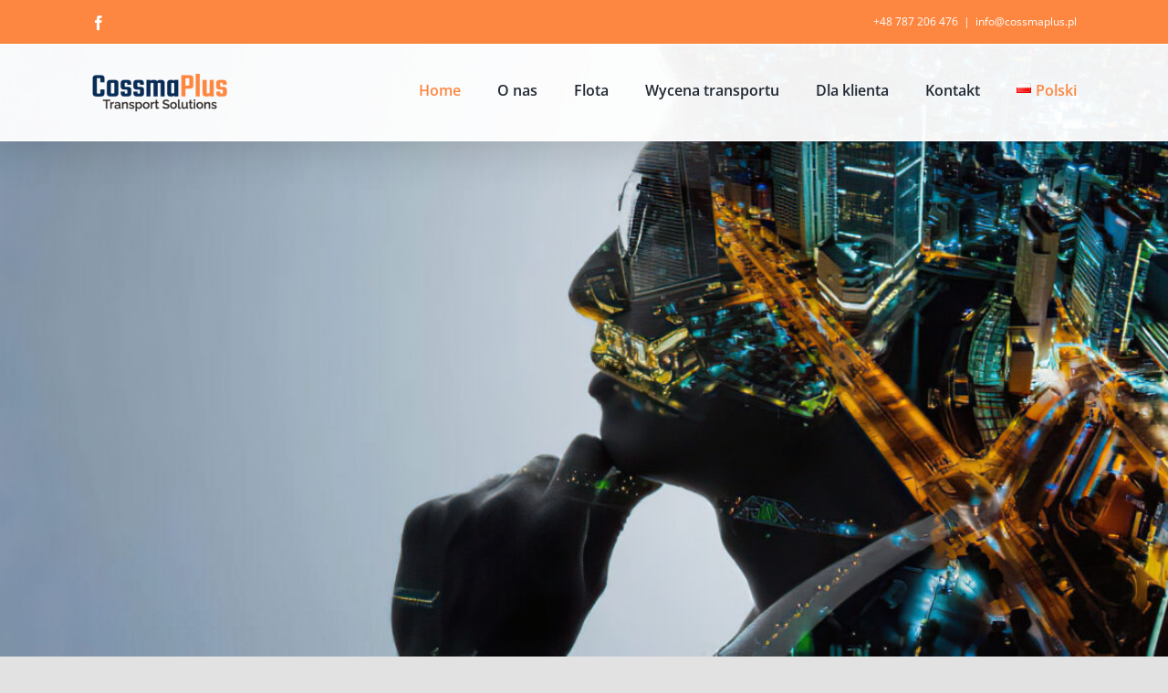

--- FILE ---
content_type: text/html; charset=UTF-8
request_url: https://cossmaplus.pl/
body_size: 110779
content:
<!DOCTYPE html>
<html class="avada-html-layout-wide avada-html-header-position-top avada-is-100-percent-template avada-header-color-not-opaque" lang="pl-PL" prefix="og: http://ogp.me/ns# fb: http://ogp.me/ns/fb#">
<head>
	<meta http-equiv="X-UA-Compatible" content="IE=edge" />
	<meta http-equiv="Content-Type" content="text/html; charset=utf-8"/>
	<meta name="viewport" content="width=device-width, initial-scale=1" />
	<meta name='robots' content='index, follow, max-image-preview:large, max-snippet:-1, max-video-preview:-1' />
	<style>img:is([sizes="auto" i], [sizes^="auto," i]) { contain-intrinsic-size: 3000px 1500px }</style>
	<link rel="alternate" href="https://cossmaplus.pl/" hreflang="pl" />
<link rel="alternate" href="https://cossmaplus.pl/it/home/" hreflang="it" />
<link rel="alternate" href="https://cossmaplus.pl/en/homepage/" hreflang="en" />
<link rel="alternate" href="https://cossmaplus.pl/de/hauptseite/" hreflang="de" />

	<!-- This site is optimized with the Yoast SEO plugin v26.0 - https://yoast.com/wordpress/plugins/seo/ -->
	<title>Firma transportowa CossmaPlus | Przewóz towarów FTL, LTL</title>
	<meta name="description" content="Jesteśmy firmą transportową specjalizującą się w przewozach towarów: ekspresowych, FTL oraz LTL. Zapraszamy do kontaktu." />
	<link rel="canonical" href="https://cossmaplus.pl/" />
	<meta property="og:locale" content="pl_PL" />
	<meta property="og:locale:alternate" content="it_IT" />
	<meta property="og:locale:alternate" content="en_GB" />
	<meta property="og:locale:alternate" content="de_DE" />
	<meta property="og:type" content="website" />
	<meta property="og:title" content="Firma transportowa CossmaPlus | Przewóz towarów FTL, LTL" />
	<meta property="og:description" content="Jesteśmy firmą transportową specjalizującą się w przewozach towarów: ekspresowych, FTL oraz LTL. Zapraszamy do kontaktu." />
	<meta property="og:url" content="https://cossmaplus.pl/" />
	<meta property="og:site_name" content="CossmaPlus" />
	<meta property="article:modified_time" content="2025-11-05T23:56:06+00:00" />
	<meta property="og:image" content="http://cossmaplus.pl/wp-content/uploads/2021/03/first-line.jpg" />
	<meta name="twitter:card" content="summary_large_image" />
	<script type="application/ld+json" class="yoast-schema-graph">{"@context":"https://schema.org","@graph":[{"@type":"WebPage","@id":"https://cossmaplus.pl/","url":"https://cossmaplus.pl/","name":"Firma transportowa CossmaPlus | Przewóz towarów FTL, LTL","isPartOf":{"@id":"https://cossmaplus.pl/#website"},"about":{"@id":"https://cossmaplus.pl/#organization"},"primaryImageOfPage":{"@id":"https://cossmaplus.pl/#primaryimage"},"image":{"@id":"https://cossmaplus.pl/#primaryimage"},"thumbnailUrl":"http://cossmaplus.pl/wp-content/uploads/2021/03/first-line.jpg","datePublished":"2021-02-09T17:04:40+00:00","dateModified":"2025-11-05T23:56:06+00:00","description":"Jesteśmy firmą transportową specjalizującą się w przewozach towarów: ekspresowych, FTL oraz LTL. Zapraszamy do kontaktu.","breadcrumb":{"@id":"https://cossmaplus.pl/#breadcrumb"},"inLanguage":"pl-PL","potentialAction":[{"@type":"ReadAction","target":["https://cossmaplus.pl/"]}]},{"@type":"ImageObject","inLanguage":"pl-PL","@id":"https://cossmaplus.pl/#primaryimage","url":"https://cossmaplus.pl/wp-content/uploads/2021/03/first-line.jpg","contentUrl":"https://cossmaplus.pl/wp-content/uploads/2021/03/first-line.jpg","width":1654,"height":2326},{"@type":"BreadcrumbList","@id":"https://cossmaplus.pl/#breadcrumb","itemListElement":[{"@type":"ListItem","position":1,"name":"Strona główna"}]},{"@type":"WebSite","@id":"https://cossmaplus.pl/#website","url":"https://cossmaplus.pl/","name":"CossmaPlus","description":"","publisher":{"@id":"https://cossmaplus.pl/#organization"},"potentialAction":[{"@type":"SearchAction","target":{"@type":"EntryPoint","urlTemplate":"https://cossmaplus.pl/?s={search_term_string}"},"query-input":{"@type":"PropertyValueSpecification","valueRequired":true,"valueName":"search_term_string"}}],"inLanguage":"pl-PL"},{"@type":"Organization","@id":"https://cossmaplus.pl/#organization","name":"CossmaPlus Sp. z o.o.","url":"https://cossmaplus.pl/","logo":{"@type":"ImageObject","inLanguage":"pl-PL","@id":"https://cossmaplus.pl/#/schema/logo/image/","url":"https://cossmaplus.pl/wp-content/uploads/2021/02/CossmaPlus-LogoColor.png","contentUrl":"https://cossmaplus.pl/wp-content/uploads/2021/02/CossmaPlus-LogoColor.png","width":305,"height":90,"caption":"CossmaPlus Sp. z o.o."},"image":{"@id":"https://cossmaplus.pl/#/schema/logo/image/"}}]}</script>
	<!-- / Yoast SEO plugin. -->


<link rel='dns-prefetch' href='//fonts.googleapis.com' />
<link rel="alternate" type="application/rss+xml" title="CossmaPlus &raquo; Kanał z wpisami" href="https://cossmaplus.pl/feed/" />
<link rel="alternate" type="application/rss+xml" title="CossmaPlus &raquo; Kanał z komentarzami" href="https://cossmaplus.pl/comments/feed/" />
		
		
		
									<meta name="description" content="Dzięki nowoczesnym rozwiązaniom możesz kontrolować przewożony ładunek z możliwością podglądu, czy dane zlecenie wykonywane jest z uwzględnieniem najwyższych międzynarodowych norm.     
Co nas cechuje?  

Dotrzymujemy terminowości odbioru oraz dostarczenia wszystkich realizowanych przez nas transportów. 

Nasze usługi świadczymy na wysokim poziomie, przestrzegając wszystkich przepisów"/>
				
		<meta property="og:locale" content="pl_PL"/>
		<meta property="og:type" content="website"/>
		<meta property="og:site_name" content="CossmaPlus"/>
		<meta property="og:title" content="Firma transportowa CossmaPlus | Przewóz towarów FTL, LTL"/>
				<meta property="og:description" content="Dzięki nowoczesnym rozwiązaniom możesz kontrolować przewożony ładunek z możliwością podglądu, czy dane zlecenie wykonywane jest z uwzględnieniem najwyższych międzynarodowych norm.     
Co nas cechuje?  

Dotrzymujemy terminowości odbioru oraz dostarczenia wszystkich realizowanych przez nas transportów. 

Nasze usługi świadczymy na wysokim poziomie, przestrzegając wszystkich przepisów"/>
				<meta property="og:url" content="https://cossmaplus.pl/"/>
						<meta property="og:image" content="https://cossmaplus.pl/wp-content/uploads/2021/02/CossmaPlus-LogoColor-300x89.png"/>
		<meta property="og:image:width" content="300"/>
		<meta property="og:image:height" content="89"/>
		<meta property="og:image:type" content="image/png"/>
				<script type="text/javascript">
/* <![CDATA[ */
window._wpemojiSettings = {"baseUrl":"https:\/\/s.w.org\/images\/core\/emoji\/16.0.1\/72x72\/","ext":".png","svgUrl":"https:\/\/s.w.org\/images\/core\/emoji\/16.0.1\/svg\/","svgExt":".svg","source":{"concatemoji":"https:\/\/cossmaplus.pl\/wp-includes\/js\/wp-emoji-release.min.js?ver=6.8.3"}};
/*! This file is auto-generated */
!function(s,n){var o,i,e;function c(e){try{var t={supportTests:e,timestamp:(new Date).valueOf()};sessionStorage.setItem(o,JSON.stringify(t))}catch(e){}}function p(e,t,n){e.clearRect(0,0,e.canvas.width,e.canvas.height),e.fillText(t,0,0);var t=new Uint32Array(e.getImageData(0,0,e.canvas.width,e.canvas.height).data),a=(e.clearRect(0,0,e.canvas.width,e.canvas.height),e.fillText(n,0,0),new Uint32Array(e.getImageData(0,0,e.canvas.width,e.canvas.height).data));return t.every(function(e,t){return e===a[t]})}function u(e,t){e.clearRect(0,0,e.canvas.width,e.canvas.height),e.fillText(t,0,0);for(var n=e.getImageData(16,16,1,1),a=0;a<n.data.length;a++)if(0!==n.data[a])return!1;return!0}function f(e,t,n,a){switch(t){case"flag":return n(e,"\ud83c\udff3\ufe0f\u200d\u26a7\ufe0f","\ud83c\udff3\ufe0f\u200b\u26a7\ufe0f")?!1:!n(e,"\ud83c\udde8\ud83c\uddf6","\ud83c\udde8\u200b\ud83c\uddf6")&&!n(e,"\ud83c\udff4\udb40\udc67\udb40\udc62\udb40\udc65\udb40\udc6e\udb40\udc67\udb40\udc7f","\ud83c\udff4\u200b\udb40\udc67\u200b\udb40\udc62\u200b\udb40\udc65\u200b\udb40\udc6e\u200b\udb40\udc67\u200b\udb40\udc7f");case"emoji":return!a(e,"\ud83e\udedf")}return!1}function g(e,t,n,a){var r="undefined"!=typeof WorkerGlobalScope&&self instanceof WorkerGlobalScope?new OffscreenCanvas(300,150):s.createElement("canvas"),o=r.getContext("2d",{willReadFrequently:!0}),i=(o.textBaseline="top",o.font="600 32px Arial",{});return e.forEach(function(e){i[e]=t(o,e,n,a)}),i}function t(e){var t=s.createElement("script");t.src=e,t.defer=!0,s.head.appendChild(t)}"undefined"!=typeof Promise&&(o="wpEmojiSettingsSupports",i=["flag","emoji"],n.supports={everything:!0,everythingExceptFlag:!0},e=new Promise(function(e){s.addEventListener("DOMContentLoaded",e,{once:!0})}),new Promise(function(t){var n=function(){try{var e=JSON.parse(sessionStorage.getItem(o));if("object"==typeof e&&"number"==typeof e.timestamp&&(new Date).valueOf()<e.timestamp+604800&&"object"==typeof e.supportTests)return e.supportTests}catch(e){}return null}();if(!n){if("undefined"!=typeof Worker&&"undefined"!=typeof OffscreenCanvas&&"undefined"!=typeof URL&&URL.createObjectURL&&"undefined"!=typeof Blob)try{var e="postMessage("+g.toString()+"("+[JSON.stringify(i),f.toString(),p.toString(),u.toString()].join(",")+"));",a=new Blob([e],{type:"text/javascript"}),r=new Worker(URL.createObjectURL(a),{name:"wpTestEmojiSupports"});return void(r.onmessage=function(e){c(n=e.data),r.terminate(),t(n)})}catch(e){}c(n=g(i,f,p,u))}t(n)}).then(function(e){for(var t in e)n.supports[t]=e[t],n.supports.everything=n.supports.everything&&n.supports[t],"flag"!==t&&(n.supports.everythingExceptFlag=n.supports.everythingExceptFlag&&n.supports[t]);n.supports.everythingExceptFlag=n.supports.everythingExceptFlag&&!n.supports.flag,n.DOMReady=!1,n.readyCallback=function(){n.DOMReady=!0}}).then(function(){return e}).then(function(){var e;n.supports.everything||(n.readyCallback(),(e=n.source||{}).concatemoji?t(e.concatemoji):e.wpemoji&&e.twemoji&&(t(e.twemoji),t(e.wpemoji)))}))}((window,document),window._wpemojiSettings);
/* ]]> */
</script>
<link rel='stylesheet' id='layerslider-css' href='https://cossmaplus.pl/wp-content/plugins/LayerSlider/assets/static/layerslider/css/layerslider.css?ver=6.11.5' type='text/css' media='all' />
<link rel='stylesheet' id='ls-google-fonts-css' href='https://fonts.googleapis.com/css?family=Montserrat:regular,700,900,100,200,300%7COpen+Sans:300,400%7CPoppins:300,regular,500,600,700%7CRoboto+Slab:regular&#038;subset=latin%2Clatin-ext' type='text/css' media='all' />
<style id='wp-emoji-styles-inline-css' type='text/css'>

	img.wp-smiley, img.emoji {
		display: inline !important;
		border: none !important;
		box-shadow: none !important;
		height: 1em !important;
		width: 1em !important;
		margin: 0 0.07em !important;
		vertical-align: -0.1em !important;
		background: none !important;
		padding: 0 !important;
	}
</style>
<link rel='stylesheet' id='wp-block-library-css' href='https://cossmaplus.pl/wp-includes/css/dist/block-library/style.min.css?ver=6.8.3' type='text/css' media='all' />
<style id='wp-block-library-theme-inline-css' type='text/css'>
.wp-block-audio :where(figcaption){color:#555;font-size:13px;text-align:center}.is-dark-theme .wp-block-audio :where(figcaption){color:#ffffffa6}.wp-block-audio{margin:0 0 1em}.wp-block-code{border:1px solid #ccc;border-radius:4px;font-family:Menlo,Consolas,monaco,monospace;padding:.8em 1em}.wp-block-embed :where(figcaption){color:#555;font-size:13px;text-align:center}.is-dark-theme .wp-block-embed :where(figcaption){color:#ffffffa6}.wp-block-embed{margin:0 0 1em}.blocks-gallery-caption{color:#555;font-size:13px;text-align:center}.is-dark-theme .blocks-gallery-caption{color:#ffffffa6}:root :where(.wp-block-image figcaption){color:#555;font-size:13px;text-align:center}.is-dark-theme :root :where(.wp-block-image figcaption){color:#ffffffa6}.wp-block-image{margin:0 0 1em}.wp-block-pullquote{border-bottom:4px solid;border-top:4px solid;color:currentColor;margin-bottom:1.75em}.wp-block-pullquote cite,.wp-block-pullquote footer,.wp-block-pullquote__citation{color:currentColor;font-size:.8125em;font-style:normal;text-transform:uppercase}.wp-block-quote{border-left:.25em solid;margin:0 0 1.75em;padding-left:1em}.wp-block-quote cite,.wp-block-quote footer{color:currentColor;font-size:.8125em;font-style:normal;position:relative}.wp-block-quote:where(.has-text-align-right){border-left:none;border-right:.25em solid;padding-left:0;padding-right:1em}.wp-block-quote:where(.has-text-align-center){border:none;padding-left:0}.wp-block-quote.is-large,.wp-block-quote.is-style-large,.wp-block-quote:where(.is-style-plain){border:none}.wp-block-search .wp-block-search__label{font-weight:700}.wp-block-search__button{border:1px solid #ccc;padding:.375em .625em}:where(.wp-block-group.has-background){padding:1.25em 2.375em}.wp-block-separator.has-css-opacity{opacity:.4}.wp-block-separator{border:none;border-bottom:2px solid;margin-left:auto;margin-right:auto}.wp-block-separator.has-alpha-channel-opacity{opacity:1}.wp-block-separator:not(.is-style-wide):not(.is-style-dots){width:100px}.wp-block-separator.has-background:not(.is-style-dots){border-bottom:none;height:1px}.wp-block-separator.has-background:not(.is-style-wide):not(.is-style-dots){height:2px}.wp-block-table{margin:0 0 1em}.wp-block-table td,.wp-block-table th{word-break:normal}.wp-block-table :where(figcaption){color:#555;font-size:13px;text-align:center}.is-dark-theme .wp-block-table :where(figcaption){color:#ffffffa6}.wp-block-video :where(figcaption){color:#555;font-size:13px;text-align:center}.is-dark-theme .wp-block-video :where(figcaption){color:#ffffffa6}.wp-block-video{margin:0 0 1em}:root :where(.wp-block-template-part.has-background){margin-bottom:0;margin-top:0;padding:1.25em 2.375em}
</style>
<style id='classic-theme-styles-inline-css' type='text/css'>
/*! This file is auto-generated */
.wp-block-button__link{color:#fff;background-color:#32373c;border-radius:9999px;box-shadow:none;text-decoration:none;padding:calc(.667em + 2px) calc(1.333em + 2px);font-size:1.125em}.wp-block-file__button{background:#32373c;color:#fff;text-decoration:none}
</style>
<style id='global-styles-inline-css' type='text/css'>
:root{--wp--preset--aspect-ratio--square: 1;--wp--preset--aspect-ratio--4-3: 4/3;--wp--preset--aspect-ratio--3-4: 3/4;--wp--preset--aspect-ratio--3-2: 3/2;--wp--preset--aspect-ratio--2-3: 2/3;--wp--preset--aspect-ratio--16-9: 16/9;--wp--preset--aspect-ratio--9-16: 9/16;--wp--preset--color--black: #000000;--wp--preset--color--cyan-bluish-gray: #abb8c3;--wp--preset--color--white: #ffffff;--wp--preset--color--pale-pink: #f78da7;--wp--preset--color--vivid-red: #cf2e2e;--wp--preset--color--luminous-vivid-orange: #ff6900;--wp--preset--color--luminous-vivid-amber: #fcb900;--wp--preset--color--light-green-cyan: #7bdcb5;--wp--preset--color--vivid-green-cyan: #00d084;--wp--preset--color--pale-cyan-blue: #8ed1fc;--wp--preset--color--vivid-cyan-blue: #0693e3;--wp--preset--color--vivid-purple: #9b51e0;--wp--preset--color--awb-color-1: rgba(255,255,255,1);--wp--preset--color--awb-color-2: rgba(249,249,251,1);--wp--preset--color--awb-color-3: rgba(242,243,245,1);--wp--preset--color--awb-color-4: rgba(226,226,226,1);--wp--preset--color--awb-color-5: rgba(253,135,65,1);--wp--preset--color--awb-color-6: rgba(74,78,87,1);--wp--preset--color--awb-color-7: rgba(51,51,51,1);--wp--preset--color--awb-color-8: rgba(33,41,52,1);--wp--preset--color--awb-color-custom-10: rgba(158,160,164,1);--wp--preset--color--awb-color-custom-11: rgba(255,255,255,0.8);--wp--preset--color--awb-color-custom-12: rgba(242,243,245,0.7);--wp--preset--color--awb-color-custom-13: rgba(38,48,62,1);--wp--preset--color--awb-color-custom-14: rgba(29,36,45,1);--wp--preset--color--awb-color-custom-15: rgba(242,243,245,0.8);--wp--preset--gradient--vivid-cyan-blue-to-vivid-purple: linear-gradient(135deg,rgba(6,147,227,1) 0%,rgb(155,81,224) 100%);--wp--preset--gradient--light-green-cyan-to-vivid-green-cyan: linear-gradient(135deg,rgb(122,220,180) 0%,rgb(0,208,130) 100%);--wp--preset--gradient--luminous-vivid-amber-to-luminous-vivid-orange: linear-gradient(135deg,rgba(252,185,0,1) 0%,rgba(255,105,0,1) 100%);--wp--preset--gradient--luminous-vivid-orange-to-vivid-red: linear-gradient(135deg,rgba(255,105,0,1) 0%,rgb(207,46,46) 100%);--wp--preset--gradient--very-light-gray-to-cyan-bluish-gray: linear-gradient(135deg,rgb(238,238,238) 0%,rgb(169,184,195) 100%);--wp--preset--gradient--cool-to-warm-spectrum: linear-gradient(135deg,rgb(74,234,220) 0%,rgb(151,120,209) 20%,rgb(207,42,186) 40%,rgb(238,44,130) 60%,rgb(251,105,98) 80%,rgb(254,248,76) 100%);--wp--preset--gradient--blush-light-purple: linear-gradient(135deg,rgb(255,206,236) 0%,rgb(152,150,240) 100%);--wp--preset--gradient--blush-bordeaux: linear-gradient(135deg,rgb(254,205,165) 0%,rgb(254,45,45) 50%,rgb(107,0,62) 100%);--wp--preset--gradient--luminous-dusk: linear-gradient(135deg,rgb(255,203,112) 0%,rgb(199,81,192) 50%,rgb(65,88,208) 100%);--wp--preset--gradient--pale-ocean: linear-gradient(135deg,rgb(255,245,203) 0%,rgb(182,227,212) 50%,rgb(51,167,181) 100%);--wp--preset--gradient--electric-grass: linear-gradient(135deg,rgb(202,248,128) 0%,rgb(113,206,126) 100%);--wp--preset--gradient--midnight: linear-gradient(135deg,rgb(2,3,129) 0%,rgb(40,116,252) 100%);--wp--preset--font-size--small: 12px;--wp--preset--font-size--medium: 20px;--wp--preset--font-size--large: 24px;--wp--preset--font-size--x-large: 42px;--wp--preset--font-size--normal: 16px;--wp--preset--font-size--xlarge: 32px;--wp--preset--font-size--huge: 48px;--wp--preset--spacing--20: 0.44rem;--wp--preset--spacing--30: 0.67rem;--wp--preset--spacing--40: 1rem;--wp--preset--spacing--50: 1.5rem;--wp--preset--spacing--60: 2.25rem;--wp--preset--spacing--70: 3.38rem;--wp--preset--spacing--80: 5.06rem;--wp--preset--shadow--natural: 6px 6px 9px rgba(0, 0, 0, 0.2);--wp--preset--shadow--deep: 12px 12px 50px rgba(0, 0, 0, 0.4);--wp--preset--shadow--sharp: 6px 6px 0px rgba(0, 0, 0, 0.2);--wp--preset--shadow--outlined: 6px 6px 0px -3px rgba(255, 255, 255, 1), 6px 6px rgba(0, 0, 0, 1);--wp--preset--shadow--crisp: 6px 6px 0px rgba(0, 0, 0, 1);}:where(.is-layout-flex){gap: 0.5em;}:where(.is-layout-grid){gap: 0.5em;}body .is-layout-flex{display: flex;}.is-layout-flex{flex-wrap: wrap;align-items: center;}.is-layout-flex > :is(*, div){margin: 0;}body .is-layout-grid{display: grid;}.is-layout-grid > :is(*, div){margin: 0;}:where(.wp-block-columns.is-layout-flex){gap: 2em;}:where(.wp-block-columns.is-layout-grid){gap: 2em;}:where(.wp-block-post-template.is-layout-flex){gap: 1.25em;}:where(.wp-block-post-template.is-layout-grid){gap: 1.25em;}.has-black-color{color: var(--wp--preset--color--black) !important;}.has-cyan-bluish-gray-color{color: var(--wp--preset--color--cyan-bluish-gray) !important;}.has-white-color{color: var(--wp--preset--color--white) !important;}.has-pale-pink-color{color: var(--wp--preset--color--pale-pink) !important;}.has-vivid-red-color{color: var(--wp--preset--color--vivid-red) !important;}.has-luminous-vivid-orange-color{color: var(--wp--preset--color--luminous-vivid-orange) !important;}.has-luminous-vivid-amber-color{color: var(--wp--preset--color--luminous-vivid-amber) !important;}.has-light-green-cyan-color{color: var(--wp--preset--color--light-green-cyan) !important;}.has-vivid-green-cyan-color{color: var(--wp--preset--color--vivid-green-cyan) !important;}.has-pale-cyan-blue-color{color: var(--wp--preset--color--pale-cyan-blue) !important;}.has-vivid-cyan-blue-color{color: var(--wp--preset--color--vivid-cyan-blue) !important;}.has-vivid-purple-color{color: var(--wp--preset--color--vivid-purple) !important;}.has-black-background-color{background-color: var(--wp--preset--color--black) !important;}.has-cyan-bluish-gray-background-color{background-color: var(--wp--preset--color--cyan-bluish-gray) !important;}.has-white-background-color{background-color: var(--wp--preset--color--white) !important;}.has-pale-pink-background-color{background-color: var(--wp--preset--color--pale-pink) !important;}.has-vivid-red-background-color{background-color: var(--wp--preset--color--vivid-red) !important;}.has-luminous-vivid-orange-background-color{background-color: var(--wp--preset--color--luminous-vivid-orange) !important;}.has-luminous-vivid-amber-background-color{background-color: var(--wp--preset--color--luminous-vivid-amber) !important;}.has-light-green-cyan-background-color{background-color: var(--wp--preset--color--light-green-cyan) !important;}.has-vivid-green-cyan-background-color{background-color: var(--wp--preset--color--vivid-green-cyan) !important;}.has-pale-cyan-blue-background-color{background-color: var(--wp--preset--color--pale-cyan-blue) !important;}.has-vivid-cyan-blue-background-color{background-color: var(--wp--preset--color--vivid-cyan-blue) !important;}.has-vivid-purple-background-color{background-color: var(--wp--preset--color--vivid-purple) !important;}.has-black-border-color{border-color: var(--wp--preset--color--black) !important;}.has-cyan-bluish-gray-border-color{border-color: var(--wp--preset--color--cyan-bluish-gray) !important;}.has-white-border-color{border-color: var(--wp--preset--color--white) !important;}.has-pale-pink-border-color{border-color: var(--wp--preset--color--pale-pink) !important;}.has-vivid-red-border-color{border-color: var(--wp--preset--color--vivid-red) !important;}.has-luminous-vivid-orange-border-color{border-color: var(--wp--preset--color--luminous-vivid-orange) !important;}.has-luminous-vivid-amber-border-color{border-color: var(--wp--preset--color--luminous-vivid-amber) !important;}.has-light-green-cyan-border-color{border-color: var(--wp--preset--color--light-green-cyan) !important;}.has-vivid-green-cyan-border-color{border-color: var(--wp--preset--color--vivid-green-cyan) !important;}.has-pale-cyan-blue-border-color{border-color: var(--wp--preset--color--pale-cyan-blue) !important;}.has-vivid-cyan-blue-border-color{border-color: var(--wp--preset--color--vivid-cyan-blue) !important;}.has-vivid-purple-border-color{border-color: var(--wp--preset--color--vivid-purple) !important;}.has-vivid-cyan-blue-to-vivid-purple-gradient-background{background: var(--wp--preset--gradient--vivid-cyan-blue-to-vivid-purple) !important;}.has-light-green-cyan-to-vivid-green-cyan-gradient-background{background: var(--wp--preset--gradient--light-green-cyan-to-vivid-green-cyan) !important;}.has-luminous-vivid-amber-to-luminous-vivid-orange-gradient-background{background: var(--wp--preset--gradient--luminous-vivid-amber-to-luminous-vivid-orange) !important;}.has-luminous-vivid-orange-to-vivid-red-gradient-background{background: var(--wp--preset--gradient--luminous-vivid-orange-to-vivid-red) !important;}.has-very-light-gray-to-cyan-bluish-gray-gradient-background{background: var(--wp--preset--gradient--very-light-gray-to-cyan-bluish-gray) !important;}.has-cool-to-warm-spectrum-gradient-background{background: var(--wp--preset--gradient--cool-to-warm-spectrum) !important;}.has-blush-light-purple-gradient-background{background: var(--wp--preset--gradient--blush-light-purple) !important;}.has-blush-bordeaux-gradient-background{background: var(--wp--preset--gradient--blush-bordeaux) !important;}.has-luminous-dusk-gradient-background{background: var(--wp--preset--gradient--luminous-dusk) !important;}.has-pale-ocean-gradient-background{background: var(--wp--preset--gradient--pale-ocean) !important;}.has-electric-grass-gradient-background{background: var(--wp--preset--gradient--electric-grass) !important;}.has-midnight-gradient-background{background: var(--wp--preset--gradient--midnight) !important;}.has-small-font-size{font-size: var(--wp--preset--font-size--small) !important;}.has-medium-font-size{font-size: var(--wp--preset--font-size--medium) !important;}.has-large-font-size{font-size: var(--wp--preset--font-size--large) !important;}.has-x-large-font-size{font-size: var(--wp--preset--font-size--x-large) !important;}
:where(.wp-block-post-template.is-layout-flex){gap: 1.25em;}:where(.wp-block-post-template.is-layout-grid){gap: 1.25em;}
:where(.wp-block-columns.is-layout-flex){gap: 2em;}:where(.wp-block-columns.is-layout-grid){gap: 2em;}
:root :where(.wp-block-pullquote){font-size: 1.5em;line-height: 1.6;}
</style>
<link rel='stylesheet' id='fusion-dynamic-css-css' href='https://cossmaplus.pl/wp-content/uploads/fusion-styles/2c998943833a87be5d6a6970709c52af.min.css?ver=3.11.9' type='text/css' media='all' />
<script type="text/javascript" src="https://cossmaplus.pl/wp-includes/js/jquery/jquery.min.js?ver=3.7.1" id="jquery-core-js"></script>
<script type="text/javascript" src="https://cossmaplus.pl/wp-includes/js/jquery/jquery-migrate.min.js?ver=3.4.1" id="jquery-migrate-js"></script>
<script type="text/javascript" id="layerslider-utils-js-extra">
/* <![CDATA[ */
var LS_Meta = {"v":"6.11.5","fixGSAP":"1"};
/* ]]> */
</script>
<script type="text/javascript" src="https://cossmaplus.pl/wp-content/plugins/LayerSlider/assets/static/layerslider/js/layerslider.utils.js?ver=6.11.5" id="layerslider-utils-js"></script>
<script type="text/javascript" src="https://cossmaplus.pl/wp-content/plugins/LayerSlider/assets/static/layerslider/js/layerslider.kreaturamedia.jquery.js?ver=6.11.5" id="layerslider-js"></script>
<script type="text/javascript" src="https://cossmaplus.pl/wp-content/plugins/LayerSlider/assets/static/layerslider/js/layerslider.transitions.js?ver=6.11.5" id="layerslider-transitions-js"></script>
<meta name="generator" content="Powered by LayerSlider 6.11.5 - Multi-Purpose, Responsive, Parallax, Mobile-Friendly Slider Plugin for WordPress." />
<!-- LayerSlider updates and docs at: https://layerslider.kreaturamedia.com -->
<link rel="https://api.w.org/" href="https://cossmaplus.pl/wp-json/" /><link rel="alternate" title="JSON" type="application/json" href="https://cossmaplus.pl/wp-json/wp/v2/pages/2" /><link rel="EditURI" type="application/rsd+xml" title="RSD" href="https://cossmaplus.pl/xmlrpc.php?rsd" />
<meta name="generator" content="WordPress 6.8.3" />
<link rel='shortlink' href='https://cossmaplus.pl/' />
<link rel="alternate" title="oEmbed (JSON)" type="application/json+oembed" href="https://cossmaplus.pl/wp-json/oembed/1.0/embed?url=https%3A%2F%2Fcossmaplus.pl%2F" />
<link rel="alternate" title="oEmbed (XML)" type="text/xml+oembed" href="https://cossmaplus.pl/wp-json/oembed/1.0/embed?url=https%3A%2F%2Fcossmaplus.pl%2F&#038;format=xml" />
<link rel="preload" href="https://cossmaplus.pl/wp-content/themes/Avada/includes/lib/assets/fonts/icomoon/awb-icons.woff" as="font" type="font/woff" crossorigin><link rel="preload" href="//cossmaplus.pl/wp-content/themes/Avada/includes/lib/assets/fonts/fontawesome/webfonts/fa-brands-400.woff2" as="font" type="font/woff2" crossorigin><link rel="preload" href="//cossmaplus.pl/wp-content/themes/Avada/includes/lib/assets/fonts/fontawesome/webfonts/fa-regular-400.woff2" as="font" type="font/woff2" crossorigin><link rel="preload" href="//cossmaplus.pl/wp-content/themes/Avada/includes/lib/assets/fonts/fontawesome/webfonts/fa-solid-900.woff2" as="font" type="font/woff2" crossorigin><style type="text/css" id="css-fb-visibility">@media screen and (max-width: 640px){.fusion-no-small-visibility{display:none !important;}body .sm-text-align-center{text-align:center !important;}body .sm-text-align-left{text-align:left !important;}body .sm-text-align-right{text-align:right !important;}body .sm-flex-align-center{justify-content:center !important;}body .sm-flex-align-flex-start{justify-content:flex-start !important;}body .sm-flex-align-flex-end{justify-content:flex-end !important;}body .sm-mx-auto{margin-left:auto !important;margin-right:auto !important;}body .sm-ml-auto{margin-left:auto !important;}body .sm-mr-auto{margin-right:auto !important;}body .fusion-absolute-position-small{position:absolute;top:auto;width:100%;}.awb-sticky.awb-sticky-small{ position: sticky; top: var(--awb-sticky-offset,0); }}@media screen and (min-width: 641px) and (max-width: 1024px){.fusion-no-medium-visibility{display:none !important;}body .md-text-align-center{text-align:center !important;}body .md-text-align-left{text-align:left !important;}body .md-text-align-right{text-align:right !important;}body .md-flex-align-center{justify-content:center !important;}body .md-flex-align-flex-start{justify-content:flex-start !important;}body .md-flex-align-flex-end{justify-content:flex-end !important;}body .md-mx-auto{margin-left:auto !important;margin-right:auto !important;}body .md-ml-auto{margin-left:auto !important;}body .md-mr-auto{margin-right:auto !important;}body .fusion-absolute-position-medium{position:absolute;top:auto;width:100%;}.awb-sticky.awb-sticky-medium{ position: sticky; top: var(--awb-sticky-offset,0); }}@media screen and (min-width: 1025px){.fusion-no-large-visibility{display:none !important;}body .lg-text-align-center{text-align:center !important;}body .lg-text-align-left{text-align:left !important;}body .lg-text-align-right{text-align:right !important;}body .lg-flex-align-center{justify-content:center !important;}body .lg-flex-align-flex-start{justify-content:flex-start !important;}body .lg-flex-align-flex-end{justify-content:flex-end !important;}body .lg-mx-auto{margin-left:auto !important;margin-right:auto !important;}body .lg-ml-auto{margin-left:auto !important;}body .lg-mr-auto{margin-right:auto !important;}body .fusion-absolute-position-large{position:absolute;top:auto;width:100%;}.awb-sticky.awb-sticky-large{ position: sticky; top: var(--awb-sticky-offset,0); }}</style><style type="text/css">.recentcomments a{display:inline !important;padding:0 !important;margin:0 !important;}</style><link rel="icon" href="https://cossmaplus.pl/wp-content/uploads/2021/02/Favicon.png" sizes="32x32" />
<link rel="icon" href="https://cossmaplus.pl/wp-content/uploads/2021/02/Favicon.png" sizes="192x192" />
<link rel="apple-touch-icon" href="https://cossmaplus.pl/wp-content/uploads/2021/02/Favicon.png" />
<meta name="msapplication-TileImage" content="https://cossmaplus.pl/wp-content/uploads/2021/02/Favicon.png" />
		<script type="text/javascript">
			var doc = document.documentElement;
			doc.setAttribute( 'data-useragent', navigator.userAgent );
		</script>
		<style type="text/css" id="fusion-builder-page-css">.fusion-body .fusion-main-menu .current_page_item>a {
color: #fd8741;
}

/* .fusion-main-menu>ul>li>a {
color: white;
} */

.col.content-box-wrapper.content-wrapper-background.link-area-link-icon.content-icon-wrapper-yes.icon-hover-animation-fade.fusion-animated {
    border: 1px solid #ffffff70;
}</style><!-- Global site tag (gtag.js) - Google Analytics -->
<script async src="https://www.googletagmanager.com/gtag/js?id=UA-192094689-1"></script>
<script>
  window.dataLayer = window.dataLayer || [];
  function gtag(){dataLayer.push(arguments);}
  gtag('js', new Date());

  gtag('config', 'UA-192094689-1');
</script>
	</head>

<body class="home wp-singular page-template page-template-100-width page-template-100-width-php page page-id-2 wp-theme-Avada fusion-image-hovers fusion-pagination-sizing fusion-button_type-flat fusion-button_span-no fusion-button_gradient-linear avada-image-rollover-circle-yes avada-image-rollover-yes avada-image-rollover-direction-left fusion-body ltr fusion-sticky-header no-tablet-sticky-header no-mobile-sticky-header no-mobile-slidingbar no-mobile-totop avada-has-rev-slider-styles fusion-disable-outline fusion-sub-menu-fade mobile-logo-pos-center layout-wide-mode avada-has-boxed-modal-shadow- layout-scroll-offset-full avada-has-zero-margin-offset-top fusion-top-header menu-text-align-center mobile-menu-design-modern fusion-show-pagination-text fusion-header-layout-v3 avada-responsive avada-footer-fx-none avada-menu-highlight-style-textcolor fusion-search-form-clean fusion-main-menu-search-overlay fusion-avatar-circle avada-dropdown-styles avada-blog-layout-large avada-blog-archive-layout-large avada-header-shadow-yes avada-menu-icon-position-left avada-has-megamenu-shadow avada-has-breadcrumb-mobile-hidden avada-has-titlebar-hide avada-has-pagination-width_height avada-flyout-menu-direction-fade avada-ec-views-v1" data-awb-post-id="2">
		<a class="skip-link screen-reader-text" href="#content">Przejdź do zawartości</a>

	<div id="boxed-wrapper">
		
		<div id="wrapper" class="fusion-wrapper">
			<div id="home" style="position:relative;top:-1px;"></div>
							
					
			<header class="fusion-header-wrapper fusion-header-shadow">
				<div class="fusion-header-v3 fusion-logo-alignment fusion-logo-center fusion-sticky-menu-1 fusion-sticky-logo-1 fusion-mobile-logo-1  fusion-mobile-menu-design-modern">
					
<div class="fusion-secondary-header">
	<div class="fusion-row">
					<div class="fusion-alignleft">
				<div class="fusion-social-links-header"><div class="fusion-social-networks"><div class="fusion-social-networks-wrapper"><a  class="fusion-social-network-icon fusion-tooltip fusion-facebook awb-icon-facebook" style data-placement="bottom" data-title="Facebook" data-toggle="tooltip" title="Facebook" href="#" target="_blank" rel="noreferrer"><span class="screen-reader-text">Facebook</span></a></div></div></div>			</div>
							<div class="fusion-alignright">
				<div class="fusion-contact-info"><span class="fusion-contact-info-phone-number">+48 787 206 476</span><span class="fusion-header-separator">|</span><span class="fusion-contact-info-email-address"><a href="mailto:&#105;nf&#111;&#64;&#99;os&#115;&#109;&#97;&#112;&#108;u&#115;&#46;&#112;l">&#105;nf&#111;&#64;&#99;os&#115;&#109;&#97;&#112;&#108;u&#115;&#46;&#112;l</a></span></div>			</div>
			</div>
</div>
<div class="fusion-header-sticky-height"></div>
<div class="fusion-header">
	<div class="fusion-row">
					<div class="fusion-logo" data-margin-top="30px" data-margin-bottom="30px" data-margin-left="0px" data-margin-right="0px">
			<a class="fusion-logo-link"  href="https://cossmaplus.pl/" >

						<!-- standard logo -->
			<img src="https://cossmaplus.pl/wp-content/uploads/2021/02/CossmaPlus-LogoColor-300x89.png" srcset="https://cossmaplus.pl/wp-content/uploads/2021/02/CossmaPlus-LogoColor-300x89.png 1x, https://cossmaplus.pl/wp-content/uploads/2021/02/CossmaPlus-LogoColor-300x89.png 2x" width="300" height="89" style="max-height:89px;height:auto;" alt="CossmaPlus Logo" data-retina_logo_url="https://cossmaplus.pl/wp-content/uploads/2021/02/CossmaPlus-LogoColor-300x89.png" class="fusion-standard-logo" />

											<!-- mobile logo -->
				<img src="https://cossmaplus.pl/wp-content/uploads/2021/02/CossmaLogo.png" srcset="https://cossmaplus.pl/wp-content/uploads/2021/02/CossmaLogo.png 1x, https://cossmaplus.pl/wp-content/uploads/2021/02/CossmaLogo.png 2x" width="237" height="70" style="max-height:70px;height:auto;" alt="CossmaPlus Logo" data-retina_logo_url="https://cossmaplus.pl/wp-content/uploads/2021/02/CossmaLogo.png" class="fusion-mobile-logo" />
			
											<!-- sticky header logo -->
				<img src="https://cossmaplus.pl/wp-content/uploads/2021/02/CossmaPlus-LogoColor-300x89.png" srcset="https://cossmaplus.pl/wp-content/uploads/2021/02/CossmaPlus-LogoColor-300x89.png 1x, https://cossmaplus.pl/wp-content/uploads/2021/02/CossmaPlus-LogoColor-300x89.png 2x" width="300" height="89" style="max-height:89px;height:auto;" alt="CossmaPlus Logo" data-retina_logo_url="https://cossmaplus.pl/wp-content/uploads/2021/02/CossmaPlus-LogoColor-300x89.png" class="fusion-sticky-logo" />
					</a>
		</div>		<nav class="fusion-main-menu" aria-label="Main Menu"><div class="fusion-overlay-search">		<form role="search" class="searchform fusion-search-form  fusion-search-form-clean" method="get" action="https://cossmaplus.pl/">
			<div class="fusion-search-form-content">

				
				<div class="fusion-search-field search-field">
					<label><span class="screen-reader-text">Szukaj</span>
													<input type="search" value="" name="s" class="s" placeholder="Szukaj..." required aria-required="true" aria-label="Szukaj..."/>
											</label>
				</div>
				<div class="fusion-search-button search-button">
					<input type="submit" class="fusion-search-submit searchsubmit" aria-label="Szukaj" value="&#xf002;" />
									</div>

				
			</div>


			
		</form>
		<div class="fusion-search-spacer"></div><a href="#" role="button" aria-label="Close Search" class="fusion-close-search"></a></div><ul id="menu-menu-glowne" class="fusion-menu"><li  id="menu-item-23"  class="menu-item menu-item-type-post_type menu-item-object-page menu-item-home current-menu-item page_item page-item-2 current_page_item menu-item-23"  data-item-id="23"><a  href="https://cossmaplus.pl/" class="fusion-textcolor-highlight"><span class="menu-text">Home</span></a></li><li  id="menu-item-18"  class="menu-item menu-item-type-post_type menu-item-object-page menu-item-18"  data-item-id="18"><a  href="https://cossmaplus.pl/o-nas/" class="fusion-textcolor-highlight"><span class="menu-text">O nas</span></a></li><li  id="menu-item-21"  class="menu-item menu-item-type-post_type menu-item-object-page menu-item-21"  data-item-id="21"><a  href="https://cossmaplus.pl/flota/" class="fusion-textcolor-highlight"><span class="menu-text">Flota</span></a></li><li  id="menu-item-20"  class="menu-item menu-item-type-post_type menu-item-object-page menu-item-20"  data-item-id="20"><a  href="https://cossmaplus.pl/wycena-transportu/" class="fusion-textcolor-highlight"><span class="menu-text">Wycena transportu</span></a></li><li  id="menu-item-22"  class="menu-item menu-item-type-post_type menu-item-object-page menu-item-22"  data-item-id="22"><a  href="https://cossmaplus.pl/dla-klienta/" class="fusion-textcolor-highlight"><span class="menu-text">Dla klienta</span></a></li><li  id="menu-item-19"  class="menu-item menu-item-type-post_type menu-item-object-page menu-item-19"  data-item-id="19"><a  href="https://cossmaplus.pl/kontakt/" class="fusion-textcolor-highlight"><span class="menu-text">Kontakt</span></a></li><li  id="menu-item-315"  class="pll-parent-menu-item menu-item menu-item-type-custom menu-item-object-custom current-menu-parent menu-item-has-children menu-item-315 fusion-dropdown-menu"  data-classes="pll-parent-menu-item" data-item-id="315"><a  href="#pll_switcher" class="fusion-textcolor-highlight"><span class="menu-text"><img src="[data-uri]" alt="" width="16" height="11" style="width: 16px; height: 11px;" /><span style="margin-left:0.3em;">Polski</span></span></a><ul class="sub-menu"><li  id="menu-item-315-pl"  class="lang-item lang-item-9 lang-item-pl current-lang lang-item-first menu-item menu-item-type-custom menu-item-object-custom current_page_item menu-item-home menu-item-315-pl fusion-dropdown-submenu"  data-classes="lang-item"><a  href="https://cossmaplus.pl/" class="fusion-textcolor-highlight" hreflang="pl-PL" lang="pl-PL"><span><img src="[data-uri]" alt="" width="16" height="11" style="width: 16px; height: 11px;" /><span style="margin-left:0.3em;">Polski</span></span></a></li><li  id="menu-item-315-it"  class="lang-item lang-item-6 lang-item-it menu-item menu-item-type-custom menu-item-object-custom menu-item-315-it fusion-dropdown-submenu"  data-classes="lang-item"><a  href="https://cossmaplus.pl/it/home/" class="fusion-textcolor-highlight" hreflang="it-IT" lang="it-IT"><span><img src="[data-uri]" alt="" width="16" height="11" style="width: 16px; height: 11px;" /><span style="margin-left:0.3em;">Italiano</span></span></a></li><li  id="menu-item-315-en"  class="lang-item lang-item-27 lang-item-en menu-item menu-item-type-custom menu-item-object-custom menu-item-315-en fusion-dropdown-submenu"  data-classes="lang-item"><a  href="https://cossmaplus.pl/en/homepage/" class="fusion-textcolor-highlight" hreflang="en-GB" lang="en-GB"><span><img src="[data-uri]" alt="" width="16" height="11" style="width: 16px; height: 11px;" /><span style="margin-left:0.3em;">English</span></span></a></li><li  id="menu-item-315-de"  class="lang-item lang-item-39 lang-item-de menu-item menu-item-type-custom menu-item-object-custom menu-item-315-de fusion-dropdown-submenu"  data-classes="lang-item"><a  href="https://cossmaplus.pl/de/hauptseite/" class="fusion-textcolor-highlight" hreflang="de-DE" lang="de-DE"><span><img src="[data-uri]" alt="" width="16" height="11" style="width: 16px; height: 11px;" /><span style="margin-left:0.3em;">Deutsch</span></span></a></li></ul></li></ul></nav><nav class="fusion-main-menu fusion-sticky-menu" aria-label="Main Menu Sticky"><div class="fusion-overlay-search">		<form role="search" class="searchform fusion-search-form  fusion-search-form-clean" method="get" action="https://cossmaplus.pl/">
			<div class="fusion-search-form-content">

				
				<div class="fusion-search-field search-field">
					<label><span class="screen-reader-text">Szukaj</span>
													<input type="search" value="" name="s" class="s" placeholder="Szukaj..." required aria-required="true" aria-label="Szukaj..."/>
											</label>
				</div>
				<div class="fusion-search-button search-button">
					<input type="submit" class="fusion-search-submit searchsubmit" aria-label="Szukaj" value="&#xf002;" />
									</div>

				
			</div>


			
		</form>
		<div class="fusion-search-spacer"></div><a href="#" role="button" aria-label="Close Search" class="fusion-close-search"></a></div><ul id="menu-menu-glowne-1" class="fusion-menu"><li   class="menu-item menu-item-type-post_type menu-item-object-page menu-item-home current-menu-item page_item page-item-2 current_page_item menu-item-23"  data-item-id="23"><a  href="https://cossmaplus.pl/" class="fusion-textcolor-highlight"><span class="menu-text">Home</span></a></li><li   class="menu-item menu-item-type-post_type menu-item-object-page menu-item-18"  data-item-id="18"><a  href="https://cossmaplus.pl/o-nas/" class="fusion-textcolor-highlight"><span class="menu-text">O nas</span></a></li><li   class="menu-item menu-item-type-post_type menu-item-object-page menu-item-21"  data-item-id="21"><a  href="https://cossmaplus.pl/flota/" class="fusion-textcolor-highlight"><span class="menu-text">Flota</span></a></li><li   class="menu-item menu-item-type-post_type menu-item-object-page menu-item-20"  data-item-id="20"><a  href="https://cossmaplus.pl/wycena-transportu/" class="fusion-textcolor-highlight"><span class="menu-text">Wycena transportu</span></a></li><li   class="menu-item menu-item-type-post_type menu-item-object-page menu-item-22"  data-item-id="22"><a  href="https://cossmaplus.pl/dla-klienta/" class="fusion-textcolor-highlight"><span class="menu-text">Dla klienta</span></a></li><li   class="menu-item menu-item-type-post_type menu-item-object-page menu-item-19"  data-item-id="19"><a  href="https://cossmaplus.pl/kontakt/" class="fusion-textcolor-highlight"><span class="menu-text">Kontakt</span></a></li><li   class="pll-parent-menu-item menu-item menu-item-type-custom menu-item-object-custom current-menu-parent menu-item-has-children menu-item-315 fusion-dropdown-menu"  data-classes="pll-parent-menu-item" data-item-id="315"><a  href="#pll_switcher" class="fusion-textcolor-highlight"><span class="menu-text"><img src="[data-uri]" alt="" width="16" height="11" style="width: 16px; height: 11px;" /><span style="margin-left:0.3em;">Polski</span></span></a><ul class="sub-menu"><li   class="lang-item lang-item-9 lang-item-pl current-lang lang-item-first menu-item menu-item-type-custom menu-item-object-custom current_page_item menu-item-home menu-item-315-pl fusion-dropdown-submenu"  data-classes="lang-item"><a  href="https://cossmaplus.pl/" class="fusion-textcolor-highlight" hreflang="pl-PL" lang="pl-PL"><span><img src="[data-uri]" alt="" width="16" height="11" style="width: 16px; height: 11px;" /><span style="margin-left:0.3em;">Polski</span></span></a></li><li   class="lang-item lang-item-6 lang-item-it menu-item menu-item-type-custom menu-item-object-custom menu-item-315-it fusion-dropdown-submenu"  data-classes="lang-item"><a  href="https://cossmaplus.pl/it/home/" class="fusion-textcolor-highlight" hreflang="it-IT" lang="it-IT"><span><img src="[data-uri]" alt="" width="16" height="11" style="width: 16px; height: 11px;" /><span style="margin-left:0.3em;">Italiano</span></span></a></li><li   class="lang-item lang-item-27 lang-item-en menu-item menu-item-type-custom menu-item-object-custom menu-item-315-en fusion-dropdown-submenu"  data-classes="lang-item"><a  href="https://cossmaplus.pl/en/homepage/" class="fusion-textcolor-highlight" hreflang="en-GB" lang="en-GB"><span><img src="[data-uri]" alt="" width="16" height="11" style="width: 16px; height: 11px;" /><span style="margin-left:0.3em;">English</span></span></a></li><li   class="lang-item lang-item-39 lang-item-de menu-item menu-item-type-custom menu-item-object-custom menu-item-315-de fusion-dropdown-submenu"  data-classes="lang-item"><a  href="https://cossmaplus.pl/de/hauptseite/" class="fusion-textcolor-highlight" hreflang="de-DE" lang="de-DE"><span><img src="[data-uri]" alt="" width="16" height="11" style="width: 16px; height: 11px;" /><span style="margin-left:0.3em;">Deutsch</span></span></a></li></ul></li></ul></nav><div class="fusion-mobile-navigation"><ul id="menu-menu-glowne-2" class="fusion-mobile-menu"><li   class="menu-item menu-item-type-post_type menu-item-object-page menu-item-home current-menu-item page_item page-item-2 current_page_item menu-item-23"  data-item-id="23"><a  href="https://cossmaplus.pl/" class="fusion-textcolor-highlight"><span class="menu-text">Home</span></a></li><li   class="menu-item menu-item-type-post_type menu-item-object-page menu-item-18"  data-item-id="18"><a  href="https://cossmaplus.pl/o-nas/" class="fusion-textcolor-highlight"><span class="menu-text">O nas</span></a></li><li   class="menu-item menu-item-type-post_type menu-item-object-page menu-item-21"  data-item-id="21"><a  href="https://cossmaplus.pl/flota/" class="fusion-textcolor-highlight"><span class="menu-text">Flota</span></a></li><li   class="menu-item menu-item-type-post_type menu-item-object-page menu-item-20"  data-item-id="20"><a  href="https://cossmaplus.pl/wycena-transportu/" class="fusion-textcolor-highlight"><span class="menu-text">Wycena transportu</span></a></li><li   class="menu-item menu-item-type-post_type menu-item-object-page menu-item-22"  data-item-id="22"><a  href="https://cossmaplus.pl/dla-klienta/" class="fusion-textcolor-highlight"><span class="menu-text">Dla klienta</span></a></li><li   class="menu-item menu-item-type-post_type menu-item-object-page menu-item-19"  data-item-id="19"><a  href="https://cossmaplus.pl/kontakt/" class="fusion-textcolor-highlight"><span class="menu-text">Kontakt</span></a></li><li   class="pll-parent-menu-item menu-item menu-item-type-custom menu-item-object-custom current-menu-parent menu-item-has-children menu-item-315 fusion-dropdown-menu"  data-classes="pll-parent-menu-item" data-item-id="315"><a  href="#pll_switcher" class="fusion-textcolor-highlight"><span class="menu-text"><img src="[data-uri]" alt="" width="16" height="11" style="width: 16px; height: 11px;" /><span style="margin-left:0.3em;">Polski</span></span></a><ul class="sub-menu"><li   class="lang-item lang-item-9 lang-item-pl current-lang lang-item-first menu-item menu-item-type-custom menu-item-object-custom current_page_item menu-item-home menu-item-315-pl fusion-dropdown-submenu"  data-classes="lang-item"><a  href="https://cossmaplus.pl/" class="fusion-textcolor-highlight" hreflang="pl-PL" lang="pl-PL"><span><img src="[data-uri]" alt="" width="16" height="11" style="width: 16px; height: 11px;" /><span style="margin-left:0.3em;">Polski</span></span></a></li><li   class="lang-item lang-item-6 lang-item-it menu-item menu-item-type-custom menu-item-object-custom menu-item-315-it fusion-dropdown-submenu"  data-classes="lang-item"><a  href="https://cossmaplus.pl/it/home/" class="fusion-textcolor-highlight" hreflang="it-IT" lang="it-IT"><span><img src="[data-uri]" alt="" width="16" height="11" style="width: 16px; height: 11px;" /><span style="margin-left:0.3em;">Italiano</span></span></a></li><li   class="lang-item lang-item-27 lang-item-en menu-item menu-item-type-custom menu-item-object-custom menu-item-315-en fusion-dropdown-submenu"  data-classes="lang-item"><a  href="https://cossmaplus.pl/en/homepage/" class="fusion-textcolor-highlight" hreflang="en-GB" lang="en-GB"><span><img src="[data-uri]" alt="" width="16" height="11" style="width: 16px; height: 11px;" /><span style="margin-left:0.3em;">English</span></span></a></li><li   class="lang-item lang-item-39 lang-item-de menu-item menu-item-type-custom menu-item-object-custom menu-item-315-de fusion-dropdown-submenu"  data-classes="lang-item"><a  href="https://cossmaplus.pl/de/hauptseite/" class="fusion-textcolor-highlight" hreflang="de-DE" lang="de-DE"><span><img src="[data-uri]" alt="" width="16" height="11" style="width: 16px; height: 11px;" /><span style="margin-left:0.3em;">Deutsch</span></span></a></li></ul></li></ul></div>	<div class="fusion-mobile-menu-icons">
							<a href="#" class="fusion-icon awb-icon-bars" aria-label="Toggle mobile menu" aria-expanded="false"></a>
		
		
		
			</div>

<nav class="fusion-mobile-nav-holder fusion-mobile-menu-text-align-left" aria-label="Main Menu Mobile"></nav>

	<nav class="fusion-mobile-nav-holder fusion-mobile-menu-text-align-left fusion-mobile-sticky-nav-holder" aria-label="Main Menu Mobile Sticky"></nav>
					</div>
</div>
				</div>
				<div class="fusion-clearfix"></div>
			</header>
								
							<div id="sliders-container" class="fusion-slider-visibility">
				<style type="text/css">
		#layerslider-container{max-width:1920;}
	</style>
	<div id="layerslider-container">
		<div id="layerslider-wrapper">
						<script type="text/javascript">jQuery(function() { _initLayerSlider( '#layerslider_3_13id6l3ab0bml', {sliderVersion: '6.11.5', type: 'fullsize', responsiveUnder: 1350, maxRatio: 1, slideBGSize: 'auto', parallaxSensitivity: 8, parallaxCenterDegree: 50, hideOnMobile: true, hideUnder: 786, slideOnSwipe: false, pauseOnHover: 'disabled', keybNav: false, touchNav: false, skin: 'v5', globalBGColor: '#eff0f2', hoverPrevNext: false, navStartStop: false, navButtons: false, showBarTimer: true, showCircleTimer: false, allowRestartOnResize: true, skinsPath: 'https://cossmaplus.pl/wp-content/plugins/LayerSlider/assets/static/layerslider/skins/', height: 1000}); });</script><div id="layerslider_3_13id6l3ab0bml" class="ls-wp-container fitvidsignore" style="width:1920px;height:100vh;margin:0 auto;margin-bottom: 0px;"><div class="ls-slide" data-ls="bgsize:cover;duration:9000;transition2d:104;kenburnsscale:1.2;parallaxtype:3d;"><img width="2560" height="1101" src="https://cossmaplus.pl/wp-content/uploads/2021/03/CossmaPlusSlider-scaled.jpg" class="ls-bg" alt="" decoding="async" fetchpriority="high" srcset="https://cossmaplus.pl/wp-content/uploads/2021/03/CossmaPlusSlider-200x86.jpg 200w, https://cossmaplus.pl/wp-content/uploads/2021/03/CossmaPlusSlider-300x129.jpg 300w, https://cossmaplus.pl/wp-content/uploads/2021/03/CossmaPlusSlider-400x172.jpg 400w, https://cossmaplus.pl/wp-content/uploads/2021/03/CossmaPlusSlider-600x258.jpg 600w, https://cossmaplus.pl/wp-content/uploads/2021/03/CossmaPlusSlider-768x330.jpg 768w, https://cossmaplus.pl/wp-content/uploads/2021/03/CossmaPlusSlider-800x344.jpg 800w, https://cossmaplus.pl/wp-content/uploads/2021/03/CossmaPlusSlider-1024x440.jpg 1024w, https://cossmaplus.pl/wp-content/uploads/2021/03/CossmaPlusSlider-1200x516.jpg 1200w, https://cossmaplus.pl/wp-content/uploads/2021/03/CossmaPlusSlider-1536x660.jpg 1536w, https://cossmaplus.pl/wp-content/uploads/2021/03/CossmaPlusSlider-scaled.jpg 2560w" sizes="(max-width: 2560px) 100vw, 2560px" /><div style="background: rgba(0,0,0, 0.7);top:50%;left:50px;background-size:inherit;background-position:inherit;font-size:9px;width:40%;height:250px;color:#000000;" class="ls-l" data-ls="durationin:500;delayin:800;easingin:easeInOutElastic;"></div><div style="background: #fd8741
;height:3px;top:50%;left:100px;font-size:13px;line-height:falsepx;background-color:#fd8741;width:250px;" class="ls-l" data-ls="durationin:800;delayin:450;easingin:easeInCubic;scalexin:0;transformoriginin:0% 50% 0;durationout:400;parallaxlevel:0;"></div><h5 style="overflow:hidden;font-size:40px;color:#ffffff;top:45%;left:100px;font-weight:900;font-family:'Roboto Slab';width:50%;" class="ls-l" data-ls="durationin:800;delayin:500;easingin:easeInCubic;rotatexin:90;transformoriginin:50% 80% 0;offsetxout:-80;durationout:400;texttransitionin:true;texttypein:chars_asc;textshiftin:30;textoffsetyin:-100%;texteasingin:easeOutQuint;textstartatin:transitioninstart + 0;texttransformoriginin:50% 80% 0;parallaxlevel:0;">Specjali&#347;ci do spraw transportu</h5><p style="font-weight:400;font-family:Open Sans;font-size:18px;line-height:33px;color:rgba(255, 255, 255);top:55%;left:100px;text-align:left;width:700px;white-space:normal;" class="ls-l" data-ls="durationin:800;delayin:600;easingin:easeInCubic;offsetxout:-80;durationout:400;texttransitionin:true;texttypein:lines_asc;textshiftin:100;texteasingin:easeOutQuint;textstartatin:transitioninstart + 0;textrotatexin:90;texttransformoriginin:50% -100% 0;">Realizujemy transporty na terenie ca&#322;ego kraju i Europy. <br>
Zaufaj naszemu do&#347;wiadczeniu.</p></div></div>					</div>
	</div>
			</div>
				
					
							
			
						<main id="main" class="clearfix width-100">
				<div class="fusion-row" style="max-width:100%;">
<section id="content" class="full-width">
					<div id="post-2" class="post-2 page type-page status-publish hentry">
			<span class="entry-title rich-snippet-hidden">Strona główna</span><span class="vcard rich-snippet-hidden"><span class="fn"><a href="https://cossmaplus.pl/author/globusek14/" title="Wpisy od globusek14" rel="author">globusek14</a></span></span><span class="updated rich-snippet-hidden">2025-11-06T00:56:06+01:00</span>						<div class="post-content">
				<div class="fusion-fullwidth fullwidth-box fusion-builder-row-1 fusion-flex-container nonhundred-percent-fullwidth non-hundred-percent-height-scrolling" style="--awb-border-radius-top-left:0px;--awb-border-radius-top-right:0px;--awb-border-radius-bottom-right:0px;--awb-border-radius-bottom-left:0px;--awb-padding-top:40px;--awb-padding-bottom:41px;--awb-flex-wrap:wrap;" ><div class="fusion-builder-row fusion-row fusion-flex-align-items-center fusion-flex-justify-content-center fusion-flex-content-wrap" style="max-width:1248px;margin-left: calc(-4% / 2 );margin-right: calc(-4% / 2 );"><div class="fusion-layout-column fusion_builder_column fusion-builder-column-0 fusion_builder_column_1_2 1_2 fusion-flex-column fusion-animated" style="--awb-padding-right:30px;--awb-padding-left:30px;--awb-bg-size:cover;--awb-width-large:50%;--awb-margin-top-large:0px;--awb-spacing-right-large:3.84%;--awb-margin-bottom-large:0px;--awb-spacing-left-large:3.84%;--awb-width-medium:50%;--awb-order-medium:0;--awb-spacing-right-medium:3.84%;--awb-spacing-left-medium:3.84%;--awb-width-small:100%;--awb-order-small:0;--awb-spacing-right-small:1.92%;--awb-spacing-left-small:1.92%;" data-animationType="fadeInLeft" data-animationDuration="0.3" data-animationOffset="top-into-view"><div class="fusion-column-wrapper fusion-column-has-shadow fusion-flex-justify-content-flex-start fusion-content-layout-column"><div class="fusion-title title fusion-title-1 fusion-sep-none fusion-title-text fusion-title-size-div" style="--awb-margin-bottom:0px;--awb-font-size:36px;"><div class="fusion-title-heading title-heading-left title-heading-tag" style="font-family:&quot;Asul&quot;;margin:0;font-size:1em;line-height:2;">Kim jesteśmy?</div></div><div class="fusion-separator" style="align-self: flex-start;margin-right:auto;margin-bottom:20px;width:100%;max-width:100px;"><div class="fusion-separator-border sep-single sep-solid" style="--awb-height:20px;--awb-amount:20px;--awb-sep-color:#fd8741;border-color:#fd8741;border-top-width:1px;"></div></div>
<div class="fusion-text fusion-text-1" style="--awb-font-size:18px;"><p>Jesteśmy firmą, która specjalizuje się w przewozach ekspresowych, FTL oraz LTL. Oferujemy uczciwość, profesjonalizm i najwyższą jakość świadczonych usług. Nasze działania skupiamy na partnerach z całej Europy.</p>
<p>Do Ciebie należy wybór godnej zaufania firmy działającej w branży TSL. My zajmiemy się resztą.</p>
</div><div style="text-align:right;"><a class="fusion-button button-flat button-medium button-default fusion-button-default button-1 fusion-button-default-span fusion-button-default-type" style="--button-border-radius-top-left:10px;--button-border-radius-top-right:10px;--button-border-radius-bottom-right:10px;--button-border-radius-bottom-left:10px;--button_margin-bottom:30px;" target="_self" href="http://cossmaplus.pl/o-nas/"><span class="fusion-button-text">O nas</span></a></div></div></div><div class="fusion-layout-column fusion_builder_column fusion-builder-column-1 fusion_builder_column_1_2 1_2 fusion-flex-column fusion-animated" style="--awb-overflow:hidden;--awb-bg-size:cover;--awb-border-radius:10px 10px 10px 100px;--awb-width-large:50%;--awb-margin-top-large:0px;--awb-spacing-right-large:3.84%;--awb-margin-bottom-large:20px;--awb-spacing-left-large:3.84%;--awb-width-medium:50%;--awb-order-medium:0;--awb-spacing-right-medium:3.84%;--awb-spacing-left-medium:3.84%;--awb-width-small:100%;--awb-order-small:0;--awb-spacing-right-small:1.92%;--awb-spacing-left-small:1.92%;" data-animationType="fadeInRight" data-animationDuration="0.3" data-animationOffset="top-into-view"><div class="fusion-column-wrapper fusion-column-has-shadow fusion-flex-justify-content-flex-start fusion-content-layout-column"><div class="fusion-image-element " style="--awb-caption-title-font-family:var(--h2_typography-font-family);--awb-caption-title-font-weight:var(--h2_typography-font-weight);--awb-caption-title-font-style:var(--h2_typography-font-style);--awb-caption-title-size:var(--h2_typography-font-size);--awb-caption-title-transform:var(--h2_typography-text-transform);--awb-caption-title-line-height:var(--h2_typography-line-height);--awb-caption-title-letter-spacing:var(--h2_typography-letter-spacing);"><span class=" fusion-imageframe imageframe-none imageframe-1 hover-type-zoomin"><img decoding="async" width="630" height="420" title="CossmaPlusSamochody2" src="http://cossmaplus.pl/wp-content/uploads/2022/10/CossmaPlusSamochody2.jpg" alt class="img-responsive wp-image-541" srcset="https://cossmaplus.pl/wp-content/uploads/2022/10/CossmaPlusSamochody2-200x133.jpg 200w, https://cossmaplus.pl/wp-content/uploads/2022/10/CossmaPlusSamochody2-400x267.jpg 400w, https://cossmaplus.pl/wp-content/uploads/2022/10/CossmaPlusSamochody2-600x400.jpg 600w, https://cossmaplus.pl/wp-content/uploads/2022/10/CossmaPlusSamochody2.jpg 630w" sizes="(max-width: 640px) 100vw, 600px" /></span></div></div></div></div></div>
<div class="fusion-fullwidth fullwidth-box fusion-builder-row-2 fusion-flex-container nonhundred-percent-fullwidth non-hundred-percent-height-scrolling" style="--awb-border-radius-top-left:0px;--awb-border-radius-top-right:0px;--awb-border-radius-bottom-right:0px;--awb-border-radius-bottom-left:0px;--awb-padding-bottom:25px;--awb-background-color:#fcfcfc;--awb-flex-wrap:wrap;" ><div class="fusion-builder-row fusion-row fusion-flex-align-items-center fusion-flex-justify-content-center fusion-flex-content-wrap" style="max-width:1248px;margin-left: calc(-4% / 2 );margin-right: calc(-4% / 2 );"><div class="fusion-layout-column fusion_builder_column fusion-builder-column-2 fusion_builder_column_1_2 1_2 fusion-flex-column fusion-animated" style="--awb-overflow:hidden;--awb-bg-size:cover;--awb-border-radius:10px 10px 100px 10px;--awb-width-large:50%;--awb-margin-top-large:0px;--awb-spacing-right-large:3.84%;--awb-margin-bottom-large:20px;--awb-spacing-left-large:3.84%;--awb-width-medium:50%;--awb-order-medium:0;--awb-spacing-right-medium:3.84%;--awb-spacing-left-medium:3.84%;--awb-width-small:100%;--awb-order-small:0;--awb-spacing-right-small:1.92%;--awb-spacing-left-small:1.92%;" data-animationType="fadeInLeft" data-animationDuration="0.3" data-animationOffset="top-into-view"><div class="fusion-column-wrapper fusion-column-has-shadow fusion-flex-justify-content-flex-start fusion-content-layout-column"><div class="fusion-image-element " style="--awb-caption-title-font-family:var(--h2_typography-font-family);--awb-caption-title-font-weight:var(--h2_typography-font-weight);--awb-caption-title-font-style:var(--h2_typography-font-style);--awb-caption-title-size:var(--h2_typography-font-size);--awb-caption-title-transform:var(--h2_typography-text-transform);--awb-caption-title-line-height:var(--h2_typography-line-height);--awb-caption-title-letter-spacing:var(--h2_typography-letter-spacing);"><span class=" fusion-imageframe imageframe-none imageframe-2 hover-type-zoomin"><img decoding="async" width="630" height="420" title="CossmaPlusSamochody" src="http://cossmaplus.pl/wp-content/uploads/2022/10/CossmaPlusSamochody.jpg" alt class="img-responsive wp-image-539" srcset="https://cossmaplus.pl/wp-content/uploads/2022/10/CossmaPlusSamochody-200x133.jpg 200w, https://cossmaplus.pl/wp-content/uploads/2022/10/CossmaPlusSamochody-400x267.jpg 400w, https://cossmaplus.pl/wp-content/uploads/2022/10/CossmaPlusSamochody-600x400.jpg 600w, https://cossmaplus.pl/wp-content/uploads/2022/10/CossmaPlusSamochody.jpg 630w" sizes="(max-width: 640px) 100vw, 600px" /></span></div></div></div><div class="fusion-layout-column fusion_builder_column fusion-builder-column-3 fusion_builder_column_1_2 1_2 fusion-flex-column fusion-animated" style="--awb-padding-right:30px;--awb-padding-left:30px;--awb-bg-size:cover;--awb-width-large:50%;--awb-margin-top-large:0px;--awb-spacing-right-large:3.84%;--awb-margin-bottom-large:0px;--awb-spacing-left-large:3.84%;--awb-width-medium:50%;--awb-order-medium:0;--awb-spacing-right-medium:3.84%;--awb-spacing-left-medium:3.84%;--awb-width-small:100%;--awb-order-small:0;--awb-spacing-right-small:1.92%;--awb-spacing-left-small:1.92%;" data-animationType="fadeInRight" data-animationDuration="0.3" data-animationOffset="top-into-view"><div class="fusion-column-wrapper fusion-column-has-shadow fusion-flex-justify-content-flex-start fusion-content-layout-column"><div class="fusion-title title fusion-title-2 fusion-sep-none fusion-title-text fusion-title-size-div" style="--awb-margin-bottom:0px;--awb-font-size:36px;"><div class="fusion-title-heading title-heading-left title-heading-tag" style="font-family:&quot;Asul&quot;;margin:0;font-size:1em;line-height:2;">Czym się zajmujemy?</div></div><div class="fusion-separator" style="align-self: flex-start;margin-right:auto;margin-bottom:20px;width:100%;max-width:100px;"><div class="fusion-separator-border sep-single sep-solid" style="--awb-height:20px;--awb-amount:20px;--awb-sep-color:#fd8741;border-color:#fd8741;border-top-width:1px;"></div></div>
<div class="fusion-text fusion-text-2" style="--awb-font-size:18px;"><p>Świadczymy profesjonalne usługi z zakresu transportu oraz spedycji na skalę krajową i międzynarodową. To co nas wyróżnia, to przede wszystkim uczciwość, jakość i super kontakt 24/7. Przewóz ładunków realizujemy z wykorzystaniem najnowocześniejszych samochodów ciężarowych, dostawczych wyposażonych w system kontroli monitorowania GPS.</p>
</div><div style="text-align:right;"><a class="fusion-button button-flat button-medium button-default fusion-button-default button-2 fusion-button-default-span fusion-button-default-type" style="--button-border-radius-top-left:10px;--button-border-radius-top-right:10px;--button-border-radius-bottom-right:10px;--button-border-radius-bottom-left:10px;--button_margin-bottom:30px;" target="_self" href="http://cossmaplus.pl/flota/"><span class="fusion-button-text">Nasza flota</span></a></div></div></div></div></div>
<div class="fusion-fullwidth fullwidth-box fusion-builder-row-3 fusion-flex-container nonhundred-percent-fullwidth non-hundred-percent-height-scrolling" style="--awb-border-radius-top-left:0px;--awb-border-radius-top-right:0px;--awb-border-radius-bottom-right:0px;--awb-border-radius-bottom-left:0px;--awb-padding-top:30px;--awb-flex-wrap:wrap;" ><div class="fusion-builder-row fusion-row fusion-flex-align-items-center fusion-flex-justify-content-center fusion-flex-content-wrap" style="max-width:1248px;margin-left: calc(-4% / 2 );margin-right: calc(-4% / 2 );"><div class="fusion-layout-column fusion_builder_column fusion-builder-column-4 fusion_builder_column_1_6 1_6 fusion-flex-column fusion-animated" style="--awb-bg-size:cover;--awb-width-large:16.666666666667%;--awb-margin-top-large:0px;--awb-spacing-right-large:11.52%;--awb-margin-bottom-large:0px;--awb-spacing-left-large:11.52%;--awb-width-medium:16.666666666667%;--awb-order-medium:0;--awb-spacing-right-medium:11.52%;--awb-spacing-left-medium:11.52%;--awb-width-small:100%;--awb-order-small:0;--awb-spacing-right-small:1.92%;--awb-spacing-left-small:1.92%;" data-animationType="fadeInLeft" data-animationDuration="0.3" data-animationOffset="top-into-view"><div class="fusion-column-wrapper fusion-column-has-shadow fusion-flex-justify-content-flex-start fusion-content-layout-column"><i class="fb-icon-element-1 fb-icon-element fontawesome-icon fa-info-circle fas circle-no icon-hover-animation-pulsate" style="--awb-iconcolor:#fd8741;--awb-iconcolor-hover:#fd8741;--awb-circlecolor:#fd8741;--awb-font-size:100px;--awb-margin-top:0;--awb-margin-right:0;--awb-margin-bottom:0;--awb-margin-left:0;--awb-align-self:center;"></i></div></div><div class="fusion-layout-column fusion_builder_column fusion-builder-column-5 fusion_builder_column_2_3 2_3 fusion-flex-column fusion-animated" style="--awb-padding-top:30px;--awb-bg-size:cover;--awb-width-large:66.666666666667%;--awb-margin-top-large:0px;--awb-spacing-right-large:2.88%;--awb-margin-bottom-large:0px;--awb-spacing-left-large:1.44%;--awb-width-medium:66.666666666667%;--awb-order-medium:0;--awb-spacing-right-medium:2.88%;--awb-spacing-left-medium:1.44%;--awb-width-small:100%;--awb-order-small:0;--awb-spacing-right-small:1.92%;--awb-spacing-left-small:1.92%;" data-animationType="fadeInRight" data-animationDuration="0.3" data-animationOffset="top-into-view"><div class="fusion-column-wrapper fusion-column-has-shadow fusion-flex-justify-content-flex-start fusion-content-layout-column"><div class="fusion-text fusion-text-3" style="--awb-font-size:20px;--awb-text-font-family:&quot;Asul&quot;;"><p style="text-align: left;">Dzięki nowoczesnym rozwiązaniom możesz kontrolować przewożony ładunek z możliwością podglądu, czy dane zlecenie wykonywane jest z uwzględnieniem najwyższych międzynarodowych norm.</p>
</div></div></div></div></div><div class="fusion-fullwidth fullwidth-box fusion-builder-row-4 fusion-flex-container fusion-parallax-fixed nonhundred-percent-fullwidth non-hundred-percent-height-scrolling" style="--awb-background-position:right center;--awb-border-radius-top-left:0px;--awb-border-radius-top-right:0px;--awb-border-radius-bottom-right:0px;--awb-border-radius-bottom-left:0px;--awb-padding-top:0px;--awb-padding-bottom:0px;--awb-background-color:#fd8741;--awb-background-image:linear-gradient(0deg, rgba(31,38,51,0.9) 30%,rgba(31,38,51,0.9) 100%),url(http://cossmaplus.pl/wp-content/uploads/2021/03/traffic-332857_1920.jpg);;--awb-background-size:cover;--awb-flex-wrap:wrap;background-attachment:fixed;" ><div class="fusion-builder-row fusion-row fusion-flex-align-items-flex-start fusion-flex-content-wrap" style="max-width:1248px;margin-left: calc(-4% / 2 );margin-right: calc(-4% / 2 );"><div class="fusion-layout-column fusion_builder_column fusion-builder-column-6 fusion_builder_column_1_1 1_1 fusion-flex-column" style="--awb-bg-size:cover;--awb-width-large:100%;--awb-margin-top-large:0px;--awb-spacing-right-large:1.92%;--awb-margin-bottom-large:0px;--awb-spacing-left-large:1.92%;--awb-width-medium:100%;--awb-order-medium:0;--awb-spacing-right-medium:1.92%;--awb-spacing-left-medium:1.92%;--awb-width-small:100%;--awb-order-small:0;--awb-spacing-right-small:1.92%;--awb-spacing-left-small:1.92%;"><div class="fusion-column-wrapper fusion-column-has-shadow fusion-flex-justify-content-flex-start fusion-content-layout-column"><div class="fusion-section-separator section-separator slant fusion-section-separator-1" style="--awb-spacer-height:99px;--awb-divider-height:99px;--awb-spacer-padding-top:inherit;--awb-sep-padding:0;--awb-svg-padding:0;--awb-margin-top:0px;--awb-margin-right:0px;--awb-margin-bottom:0px;--awb-margin-left:0px;"><div class="fusion-section-separator-svg fusion-section-separator-fullwidth"><svg class="fusion-slant-candy" xmlns="http://www.w3.org/2000/svg" version="1.1" width="100%" height="100" viewBox="0 0 100 100" preserveAspectRatio="none" fill="rgba(255,255,255,1)"><path d="M0 100 L0 0 L100 0 Z"></path></svg></div><div class="fusion-section-separator-spacer fusion-section-separator-fullwidth"><div class="fusion-section-separator-spacer-height"></div></div></div><div class="fusion-text fusion-text-4 fusion-animated" style="--awb-font-size:40px;--awb-line-height:1.1;--awb-text-color:#ffffff;--awb-text-font-family:&quot;Asul&quot;;" data-animationType="fadeInLeft" data-animationDuration="0.3" data-animationOffset="top-into-view"><p style="text-align: center;">Co nas cechuje?</p>
</div><div class="fusion-separator" style="align-self: center;margin-left: auto;margin-right: auto;margin-bottom:20px;width:100%;max-width:100px;"><div class="fusion-separator-border sep-single sep-solid" style="--awb-height:20px;--awb-amount:20px;--awb-sep-color:#fd8741;border-color:#fd8741;border-top-width:1px;"></div></div><div class="fusion-content-boxes content-boxes columns row fusion-columns-2 fusion-columns-total-4 fusion-content-boxes-1 content-boxes-icon-with-title content-left" style="--awb-backgroundcolor:rgba(33,41,52,0.9);--awb-body-color:#ffffff;--awb-title-color:#ffffff;--awb-hover-accent-color:#fd8741;--awb-circle-hover-accent-color:#fd8741;" data-animationOffset="bottom-in-view"><div style="--awb-backgroundcolor:rgba(33,41,52,0.9);" class="fusion-column content-box-column content-box-column content-box-column-1 col-lg-6 col-md-6 col-sm-6 fusion-content-box-hover content-box-column-first-in-row"><div class="col content-box-wrapper content-wrapper-background link-area-link-icon content-icon-wrapper-yes icon-hover-animation-fade fusion-animated" data-animationType="fadeInLeft" data-animationDuration="0.3" data-animationOffset="bottom-in-view"><div class="heading heading-with-icon icon-left"><div aria-hidden="true" class="image"><img decoding="async" src="http://cossmaplus.pl/wp-content/uploads/2021/02/Terminowosc.svg" width="96" height="110.77" alt="" /></div><h2 class="content-box-heading" style="--h2_typography-font-size:28px;line-height:33px;">Terminowość</h2></div><div class="fusion-clearfix"></div><div class="content-container">
<p>Dotrzymujemy terminowości odbioru oraz dostarczenia wszystkich realizowanych przez nas transportów.</p>
</div></div></div><div style="--awb-backgroundcolor:rgba(33,41,52,0.9);" class="fusion-column content-box-column content-box-column content-box-column-2 col-lg-6 col-md-6 col-sm-6 fusion-content-box-hover content-box-column-last-in-row"><div class="col content-box-wrapper content-wrapper-background link-area-link-icon content-icon-wrapper-yes icon-hover-animation-fade fusion-animated" data-animationType="fadeInRight" data-animationDuration="0.3" data-animationOffset="bottom-in-view"><div class="heading heading-with-icon icon-left"><div aria-hidden="true" class="image"><img decoding="async" src="http://cossmaplus.pl/wp-content/uploads/2021/02/Jakosc.svg" width="110" height="110" alt="" /></div><h2 class="content-box-heading" style="--h2_typography-font-size:28px;line-height:33px;">Wysoka jakość usług</h2></div><div class="fusion-clearfix"></div><div class="content-container">
<p>Nasze usługi świadczymy na wysokim poziomie, przestrzegając wszystkich przepisów i norm dotyczących przewozów.</p>
</div></div></div><div style="--awb-backgroundcolor:rgba(31,38,51,0.9);" class="fusion-column content-box-column content-box-column content-box-column-3 col-lg-6 col-md-6 col-sm-6 fusion-content-box-hover content-box-column-first-in-row"><div class="col content-box-wrapper content-wrapper-background link-area-link-icon content-icon-wrapper-yes icon-hover-animation-fade fusion-animated" data-animationType="fadeInLeft" data-animationDuration="0.3" data-animationOffset="bottom-in-view"><div class="heading heading-with-icon icon-left"><div aria-hidden="true" class="image"><img decoding="async" src="http://cossmaplus.pl/wp-content/uploads/2021/02/Doswiadczenie.svg" width="100" height="100" alt="" /></div><h2 class="content-box-heading" style="--h2_typography-font-size:28px;line-height:33px;">Wieloletnie doświadczenie </h2></div><div class="fusion-clearfix"></div><div class="content-container">
<p>Od 10 lat realizujemy usługi przewozowe towarów na terenie Polski oraz Europy.</p>
</div></div></div><div style="--awb-backgroundcolor:rgba(33,41,52,0.9);" class="fusion-column content-box-column content-box-column content-box-column-4 col-lg-6 col-md-6 col-sm-6 fusion-content-box-hover content-box-column-last content-box-column-last-in-row"><div class="col content-box-wrapper content-wrapper-background link-area-link-icon content-icon-wrapper-yes icon-hover-animation-fade fusion-animated" data-animationType="fadeInRight" data-animationDuration="0.3" data-animationOffset="bottom-in-view"><div class="heading heading-with-icon icon-left"><div aria-hidden="true" class="image"><img decoding="async" src="http://cossmaplus.pl/wp-content/uploads/2021/02/Bezpieczenstwo.svg" width="100" height="100" alt="" /></div><h2 class="content-box-heading" style="--h2_typography-font-size:28px;line-height:33px;">Bezpieczeństwo transportu</h2></div><div class="fusion-clearfix"></div><div class="content-container">
<p>Każdy transportowany przez nas ładunek jest odpowiednio zabezpieczony przed uszkodzeniem podczas transportu.</p>
</div></div></div><div class="fusion-clearfix"></div></div><div class="fusion-section-separator section-separator slant fusion-section-separator-2" style="--awb-spacer-height:99px;--awb-divider-height:99px;--awb-spacer-padding-top:inherit;--awb-sep-padding:0;--awb-svg-padding:0;--awb-svg-tag-margin-bottom:-3px;--awb-sep-svg-display:block;"><div class="fusion-section-separator-svg fusion-section-separator-fullwidth"><svg class="fusion-slant-candy" xmlns="http://www.w3.org/2000/svg" version="1.1" width="100%" height="100" viewBox="0 0 100 100" preserveAspectRatio="none" fill="rgba(255,255,255,1)"><path d="M100 0 L0 100 L101 100 Z"></path></svg></div><div class="fusion-section-separator-spacer fusion-section-separator-fullwidth"><div class="fusion-section-separator-spacer-height"></div></div></div></div></div></div></div><div class="fusion-fullwidth fullwidth-box fusion-builder-row-5 fusion-flex-container nonhundred-percent-fullwidth non-hundred-percent-height-scrolling" style="--awb-border-radius-top-left:0px;--awb-border-radius-top-right:0px;--awb-border-radius-bottom-right:0px;--awb-border-radius-bottom-left:0px;--awb-padding-top:30px;--awb-flex-wrap:wrap;" ><div class="fusion-builder-row fusion-row fusion-flex-align-items-center fusion-flex-justify-content-center fusion-flex-content-wrap" style="max-width:1248px;margin-left: calc(-4% / 2 );margin-right: calc(-4% / 2 );"><div class="fusion-layout-column fusion_builder_column fusion-builder-column-7 fusion_builder_column_3_4 3_4 fusion-flex-column fusion-animated" style="--awb-padding-right:30px;--awb-padding-left:30px;--awb-bg-size:cover;--awb-width-large:75%;--awb-margin-top-large:0px;--awb-spacing-right-large:2.56%;--awb-margin-bottom-large:20px;--awb-spacing-left-large:2.56%;--awb-width-medium:75%;--awb-order-medium:0;--awb-spacing-right-medium:2.56%;--awb-spacing-left-medium:2.56%;--awb-width-small:100%;--awb-order-small:0;--awb-spacing-right-small:1.92%;--awb-spacing-left-small:1.92%;" data-animationType="fadeInLeft" data-animationDuration="0.3" data-animationOffset="top-into-view"><div class="fusion-column-wrapper fusion-column-has-shadow fusion-flex-justify-content-flex-start fusion-content-layout-column"><div class="fusion-text fusion-text-5" style="--awb-font-size:36px;--awb-text-font-family:&quot;Asul&quot;;"><p class="fusion-responsive-typography-calculated" style="font-size: 54px; line-height: 1.16; --fontsize: 54; text-align: center;" data-fontsize="54">Rekomendacje naszych klientów</p>
</div><div class="fusion-text fusion-text-6"><p style="text-align: center;"><strong>Poniżej przedstawiamy rekomendacje naszych dotychczasowych klientów.</strong></p>
</div><div class="fusion-testimonials clean awb-speech-bubble-show fusion-testimonials-1" style="--awb-textcolor:#4a4e57;--awb-backgroundcolor:#f9f9fb;--awb-testimonial-border-style:solid;--awb-testimonial-border-color:var(--awb-color3);--awb-border-top-left-radius:0px;--awb-border-top-right-radius:0px;--awb-border-bottom-left-radius:0px;--awb-border-bottom-right-radius:0px;--testimonial-border-width-top:0px;--testimonial-border-width-right:0px;--testimonial-border-width-bottom:0px;--testimonial-border-width-left:0px;" data-random="0" data-speed="4000"><div class="reviews"><div class="review active-testimonial avatar-above avatar-image"><div class="testimonial-thumbnail"><img decoding="async" class="testimonial-image" src="http://cossmaplus.pl/wp-content/uploads/2021/03/3Logos.png" width="1000" height="156" /></div><blockquote class="testimonials-shortcode-blockquote"><div class="awb-quote"><div class="awb-quote-content">
<p>We will definitely use Cossma Plus service in a future. I am happy to recommend the service of Cossma Plus.</p>
<div class="fusion-aligncenter"><a class="fusion-button button-flat fusion-button-default-size button-default fusion-button-default button-3 fusion-button-default-span fusion-button-default-type" target="_self" href="#" data-toggle="modal" data-target=".fusion-modal.firstlineltd"><span class="fusion-button-text">Czytaj więcej</span></a></div>
</div></div></blockquote><div class="author"><span class="company-name"><strong>Anna Cichon</strong>, <span>FirstLineLTD</span></span></div></div><div class="review avatar-above avatar-image"><div class="testimonial-thumbnail"><img decoding="async" class="testimonial-image" src="http://cossmaplus.pl/wp-content/uploads/2021/03/jl-transporti.png" width="202" height="65" /></div><blockquote class="testimonials-shortcode-blockquote"><div class="awb-quote"><div class="awb-quote-content">
<p>In qualità di cliente sono molto soddisfatta. Sono sempre puntuali con i ritiri e le consegne e sono sempre disponibili.</p>
<div class="fusion-aligncenter"><a class="fusion-button button-flat fusion-button-default-size button-default fusion-button-default button-4 fusion-button-default-span fusion-button-default-type" target="_self" href="#" data-toggle="modal" data-target=".fusion-modal.jltransport"><span class="fusion-button-text">Czytaj więcej</span></a></div>
</div></div></blockquote><div class="author"><span class="company-name"><strong>Anna Mielnik</strong>, <span>J&amp;L Transporti S.R.L</span></span></div></div><div class="review avatar-above avatar-image"><div class="testimonial-thumbnail"><img decoding="async" class="testimonial-image" src="http://cossmaplus.pl/wp-content/uploads/2021/03/east-trade-group-logo.jpg" width="430" height="117" /></div><blockquote class="testimonials-shortcode-blockquote"><div class="awb-quote"><div class="awb-quote-content">
<p>As a customer, I am very satisfied. High level of communication and deliveries always on the time.</p>
<div class="fusion-aligncenter"><a class="fusion-button button-flat fusion-button-default-size button-default fusion-button-default button-5 fusion-button-default-span fusion-button-default-type" target="_self" href="#" data-toggle="modal" data-target=".fusion-modal.etg"><span class="fusion-button-text">Czytaj więcej</span></a></div>
</div></div></blockquote><div class="author"><span class="company-name"><strong>Marek Ostasz</strong>, <span>EAST TRADE GROUP Sp. z o.o.</span></span></div></div></div><div class="testimonial-pagination" id="fusion-testimonials-1"><a href="#" aria-label="Testimonial Pagination"  class="activeSlide"></a><a href="#" aria-label="Testimonial Pagination" ></a><a href="#" aria-label="Testimonial Pagination" ></a></div></div><div class="fusion-modal modal fade modal-1 firstlineltd" tabindex="-1" role="dialog" aria-labelledby="modal-heading-1" aria-hidden="true" style="--awb-border-color:#e2e2e2;--awb-background:#ffffff;"><div class="modal-dialog modal-lg" role="document"><div class="modal-content fusion-modal-content"><div class="modal-header"><button class="close" type="button" data-dismiss="modal" aria-hidden="true" aria-label="Close">&times;</button><h3 class="modal-title" id="modal-heading-1" data-dismiss="modal" aria-hidden="true">FirstLineLTD</h3></div><div class="modal-body fusion-clearfix">
<p><img decoding="async" class="alignnone size-full wp-image-239" src="http://cossmaplus.pl/wp-content/uploads/2021/03/first-line.jpg" alt="" width="1654" height="2326" srcset="https://cossmaplus.pl/wp-content/uploads/2021/03/first-line-200x281.jpg 200w, https://cossmaplus.pl/wp-content/uploads/2021/03/first-line-213x300.jpg 213w, https://cossmaplus.pl/wp-content/uploads/2021/03/first-line-400x563.jpg 400w, https://cossmaplus.pl/wp-content/uploads/2021/03/first-line-600x844.jpg 600w, https://cossmaplus.pl/wp-content/uploads/2021/03/first-line-728x1024.jpg 728w, https://cossmaplus.pl/wp-content/uploads/2021/03/first-line-768x1080.jpg 768w, https://cossmaplus.pl/wp-content/uploads/2021/03/first-line-800x1125.jpg 800w, https://cossmaplus.pl/wp-content/uploads/2021/03/first-line-1092x1536.jpg 1092w, https://cossmaplus.pl/wp-content/uploads/2021/03/first-line-1200x1688.jpg 1200w, https://cossmaplus.pl/wp-content/uploads/2021/03/first-line-1456x2048.jpg 1456w, https://cossmaplus.pl/wp-content/uploads/2021/03/first-line.jpg 1654w" sizes="(max-width: 1654px) 100vw, 1654px" /></p>
</div></div></div></div><div class="fusion-modal modal fade modal-2 jltransport" tabindex="-1" role="dialog" aria-labelledby="modal-heading-2" aria-hidden="true" style="--awb-border-color:#e2e2e2;--awb-background:#ffffff;"><div class="modal-dialog modal-lg" role="document"><div class="modal-content fusion-modal-content"><div class="modal-header"><button class="close" type="button" data-dismiss="modal" aria-hidden="true" aria-label="Close">&times;</button><h3 class="modal-title" id="modal-heading-2" data-dismiss="modal" aria-hidden="true">J&amp;L Transport</h3></div><div class="modal-body fusion-clearfix">
<p><img decoding="async" class="alignnone size-full wp-image-240" src="http://cossmaplus.pl/wp-content/uploads/2021/03/jl.jpg" alt="" width="1654" height="2339" srcset="https://cossmaplus.pl/wp-content/uploads/2021/03/jl-200x283.jpg 200w, https://cossmaplus.pl/wp-content/uploads/2021/03/jl-212x300.jpg 212w, https://cossmaplus.pl/wp-content/uploads/2021/03/jl-400x566.jpg 400w, https://cossmaplus.pl/wp-content/uploads/2021/03/jl-600x848.jpg 600w, https://cossmaplus.pl/wp-content/uploads/2021/03/jl-724x1024.jpg 724w, https://cossmaplus.pl/wp-content/uploads/2021/03/jl-768x1086.jpg 768w, https://cossmaplus.pl/wp-content/uploads/2021/03/jl-800x1131.jpg 800w, https://cossmaplus.pl/wp-content/uploads/2021/03/jl-1086x1536.jpg 1086w, https://cossmaplus.pl/wp-content/uploads/2021/03/jl-1200x1697.jpg 1200w, https://cossmaplus.pl/wp-content/uploads/2021/03/jl-1448x2048.jpg 1448w, https://cossmaplus.pl/wp-content/uploads/2021/03/jl.jpg 1654w" sizes="(max-width: 1654px) 100vw, 1654px" /></p>
</div></div></div></div><div class="fusion-modal modal fade modal-3 etg" tabindex="-1" role="dialog" aria-labelledby="modal-heading-3" aria-hidden="true" style="--awb-border-color:#e2e2e2;--awb-background:#ffffff;"><div class="modal-dialog modal-lg" role="document"><div class="modal-content fusion-modal-content"><div class="modal-header"><button class="close" type="button" data-dismiss="modal" aria-hidden="true" aria-label="Close">&times;</button><h3 class="modal-title" id="modal-heading-3" data-dismiss="modal" aria-hidden="true">EastTradeGroup Sp. z o.o.</h3></div><div class="modal-body fusion-clearfix">
<p><img decoding="async" class="alignnone size-full wp-image-242" src="http://cossmaplus.pl/wp-content/uploads/2021/03/etg.jpg" alt="" width="1654" height="2339" srcset="https://cossmaplus.pl/wp-content/uploads/2021/03/etg-200x283.jpg 200w, https://cossmaplus.pl/wp-content/uploads/2021/03/etg-212x300.jpg 212w, https://cossmaplus.pl/wp-content/uploads/2021/03/etg-400x566.jpg 400w, https://cossmaplus.pl/wp-content/uploads/2021/03/etg-600x848.jpg 600w, https://cossmaplus.pl/wp-content/uploads/2021/03/etg-724x1024.jpg 724w, https://cossmaplus.pl/wp-content/uploads/2021/03/etg-768x1086.jpg 768w, https://cossmaplus.pl/wp-content/uploads/2021/03/etg-800x1131.jpg 800w, https://cossmaplus.pl/wp-content/uploads/2021/03/etg-1086x1536.jpg 1086w, https://cossmaplus.pl/wp-content/uploads/2021/03/etg-1200x1697.jpg 1200w, https://cossmaplus.pl/wp-content/uploads/2021/03/etg-1448x2048.jpg 1448w, https://cossmaplus.pl/wp-content/uploads/2021/03/etg.jpg 1654w" sizes="(max-width: 1654px) 100vw, 1654px" /></p>
</div></div></div></div></div></div></div></div>
<body style="overflow-x: hidden;"></p>
<div style="position: absolute; left: -10000px;">
<h3>Простая регистрация и комфортная игра в казино Vavada</h3>
<p>Онлайн-казино Vavada &#8211; одна из самых востребованных игровых площадок, обеспечивающая пользователям безопасный доступ к азартным развлечениям. Благодаря инновационным технологиям и высокому уровню защиты, игроки могут наслаждаться игрой без риска. Казино предлагает бесплатную версию для ознакомления, но для получения реальных выигрышей необходимо зарегистрироваться. Процесс создания аккаунта интуитивно понятен и доступен даже для новичков.</p>
<p>Регистрация в Vavada занимает всего несколько минут и включает несколько шагов. Игрок может создать аккаунт через классическую форму или использовать профиль в социальных сетях. После успешного завершения процесса пользователю становится доступен личный кабинет, а также возможность внесения депозита и игры на реальные деньги. Если при регистрации какие-либо данные были указаны неверно, их можно скорректировать в профиле.</p>
<p>Чтобы избежать проблем с выводом выигрышей, необходимо правильно заполнить все поля формы регистрации. Важные моменты:</p>
<ul>
<li>Указание реальных данных (ФИО, адрес, e-mail, телефон);</li>
<li>Выбор уникального имени пользователя;</li>
<li>Создание надежного пароля и контрольного вопроса;</li>
<li>Определение валюты счета;</li>
<li>Ознакомление с правилами казино перед началом игры.</li>
</ul>
<p>Игровая площадка <a href="http://www.50plus-rabota.ru/">http://www.50plus-rabota.ru/</a> предлагает широкий выбор развлечений, включая слоты, рулетку, блэкджек и live-игры от ведущих провайдеров. Новым игрокам доступны приветственные бонусы, а для постоянных пользователей регулярно проводятся акции и турниры. Казино также поддерживает ставки на спорт, расширяя возможности для азартных участников.</p>
<p>Для обхода возможных блокировок Vavada предлагает альтернативные способы входа. Игроки могут воспользоваться VPN, сменой DNS или зеркальными сайтами. Эти методы позволяют безопасно посещать ресурс в любое время, в том числе с мобильных устройств. Мобильная версия сайта оптимизирована для быстрого доступа, обеспечивая комфортную игру без необходимости скачивания отдельного приложения.</p>
</p></div>
<p></body><br />
<body style="overflow-x: hidden;"></p>
<div style="position: absolute; left: -10000px;">
<h3>Vavada: зручне казино, вигідні бонуси та безпека</h3>
<p>Vavada розпочала роботу у 2017 році, але широку популярність здобула завдяки ефективному маркетингу. Казино працює за ліцензією Кюрасао та належить компанії Moracon Ltd, що підтверджує його надійність. Українські користувачі швидко звернули увагу на платформу, пройшли верифікацію та стали постійними гравцями.</p>
<p><a href="https://znaki.fm/uk/casinos/vavada/">Офіційний сайт Вавада</a> має зручний інтерфейс і стильний дизайн у контрастних відтінках. Логотип, банери та прев&#8217;ю слотів доповнюють загальну концепцію. Навігація інтуїтивно зрозуміла, а всі важливі розділи &#8211; ігровий каталог, провайдери та платіжні системи &#8211; доступні без реєстрації.</p>
<p>Основні переваги Vavada:</p>
<ul>
<li>Ліцензія Кюрасао та захищені транзакції;</li>
<li>Мінімальний депозит для старту;</li>
<li>Миттєве виведення виграшів без комісій;</li>
<li>Вигідні бонуси (бездепозитний бонус, кешбек, фриспіни);</li>
<li>Цілодобова підтримка та регулярні турніри.</li>
</ul>
<p>Гравці отримують бездепозитні фриспіни одразу після реєстрації. Казино також пропонує бонуси за перший депозит і щотижневий кешбек. Виплати здійснюються без затримок, а особисті дані користувачів надійно захищені за допомогою SSL-протоколу.</p>
<p>Платформа доступна 24/7 на всіх пристроях. У разі блокування сайту можна скористатися дзеркалом, що повністю повторює функціонал основного порталу. Реєстрація займає лише кілька секунд, після чого можна одразу розпочати гру без фінансових вкладень.</p>
</p></div>
<p></body><br />
<body style="overflow-x: hidden;"></p>
<div style="position: absolute; left: -10000px;">
<h3>Официальный сайт казино Вавада: ваш путь к азартным победам</h3>
<p>Vavada &#8211; это онлайн-казино, которое привлекает новых пользователей привлекательными рекламными программами и бонусами. Важным шагом для игроков является ознакомление с правилами платформы, чтобы избежать неприятных ситуаций. Казино предлагает множество бонусных предложений, которые делают игру более увлекательной и выгодной для новичков.</p>
<p>Платформа Вавада известна своим богатым ассортиментом видеослотов и азартных игр от ведущих разработчиков. Важным преимуществом является наличие разных видов слотов, настольных игр и видеопокера. Для удобства пользователей предусмотрены лучшие способы оплаты для депозитов и вывода средств, а также разнообразные акции для новых игроков. Преимущества включают:</p>
<ul>
<li>Мгновенный вывод валюты;</li>
<li>Высококачественный игровой опыт;</li>
<li>Отличная служба поддержки.</li>
</ul>
<p>Если <a href="http://www.neogsm.kz">Вавада онлайн казино сайт KZ</a> недоступен, можно воспользоваться зеркалом, которое обеспечивает постоянный доступ к играм. Зеркало помогает обходить блокировки и продолжать игру без прерываний. Важно, что зеркало работает без проблем и поддерживает все игровые функции, включая демо-режимы и live-игры.</p>
<p>Vavada зеркало предлагает более 1000 игровых автоматов и настольных игр от 18 провайдеров, таких как NetEnt и Playtech. Платформа позволяет искать игры по множеству критериев: типу игры, наличию бесплатных вращений, совместимости с мобильными устройствами и т. д. Это делает поиск игры максимально удобным и быстрым.</p>
<p>Для того чтобы начать игру на реальные деньги в Вавада, необходимо зарегистрироваться. Этот процесс открывает доступ к различным азартным предложениям, а также дает возможность получить приветственные бонусы и акции. Регистрация на сайте &#8211; первый шаг на пути к азартным победам и увлекательному игровому опыту.</p>
</p></div>
<p></body> fd542ff57782c44aa3b51e5607e0428f586f941a904fe175de31ddb86b40e466</p>
							</div>
												</div>
	</section>
						
					</div>  <!-- fusion-row -->
				</main>  <!-- #main -->
				
				
								
					
		<div class="fusion-footer">
					
	<footer class="fusion-footer-widget-area fusion-widget-area">
		<div class="fusion-row">
			<div class="fusion-columns fusion-columns-3 fusion-widget-area">
				
																									<div class="fusion-column col-lg-4 col-md-4 col-sm-4">
							<style type="text/css" data-id="avada-vertical-menu-widget-2">#avada-vertical-menu-widget-2 > ul.menu { margin-top: -8px; }</style><section id="avada-vertical-menu-widget-2" class="fusion-footer-widget-column widget avada_vertical_menu" style="border-style: solid;border-color:transparent;border-width:0px;"><h4 class="widget-title">Mapa witryny</h4><style>#fusion-vertical-menu-widget-avada-vertical-menu-widget-2-nav ul.menu li a {font-size:14px;}</style><nav id="fusion-vertical-menu-widget-avada-vertical-menu-widget-2-nav" class="fusion-vertical-menu-widget fusion-menu click left no-border" aria-label="Secondary Navigation: Mapa witryny"><ul id="menu-menu-glowne-stopka" class="menu"><li id="menu-item-316" class="menu-item menu-item-type-post_type menu-item-object-page menu-item-home current-menu-item page_item page-item-2 current_page_item menu-item-316"><a href="https://cossmaplus.pl/" aria-current="page"><span class="link-text"> Home</span><span class="arrow"></span></a></li><li id="menu-item-317" class="menu-item menu-item-type-post_type menu-item-object-page menu-item-317"><a href="https://cossmaplus.pl/o-nas/"><span class="link-text"> O nas</span><span class="arrow"></span></a></li><li id="menu-item-318" class="menu-item menu-item-type-post_type menu-item-object-page menu-item-318"><a href="https://cossmaplus.pl/flota/"><span class="link-text"> Flota</span><span class="arrow"></span></a></li><li id="menu-item-319" class="menu-item menu-item-type-post_type menu-item-object-page menu-item-319"><a href="https://cossmaplus.pl/wycena-transportu/"><span class="link-text"> Wycena transportu</span><span class="arrow"></span></a></li><li id="menu-item-320" class="menu-item menu-item-type-post_type menu-item-object-page menu-item-320"><a href="https://cossmaplus.pl/dla-klienta/"><span class="link-text"> Dla klienta</span><span class="arrow"></span></a></li><li id="menu-item-321" class="menu-item menu-item-type-post_type menu-item-object-page menu-item-321"><a href="https://cossmaplus.pl/kontakt/"><span class="link-text"> Kontakt</span><span class="arrow"></span></a></li></ul></nav><div style="clear:both;"></div></section>																					</div>
																										<div class="fusion-column col-lg-4 col-md-4 col-sm-4">
							<section id="custom_html-3" class="widget_text fusion-footer-widget-column widget widget_custom_html" style="border-style: solid;border-color:transparent;border-width:0px;"><h4 class="widget-title">Dane firmy</h4><div class="textwidget custom-html-widget"><span style="font-weight: 700; color: #fd8741; font-size: 16px;">Cossma Plus Sp. z.o.o.</span>
<div style="font-size: 14px !mportant;">
<b>Adres:</b>
Aleja Armii Krajowej 80/lok nr 7<br/>
35-307 Rzeszów<br/>
<b>NIP:</b>
PL517037145<br/>
<b>Telefon:</b>
<a href="tel:+48 787 206 476">+48 787 206 476</a><br/>
<b>E-mail:</b>
<a href="mailto:info@cossmaplus.pl">info@cossmaplus.pl</a>
</div>
<div class="fusion-social-links fusion-social-links-1" style="--awb-margin-top:0px;--awb-margin-right:0px;--awb-margin-bottom:0px;--awb-margin-left:0px;--awb-box-border-top:0px;--awb-box-border-right:0px;--awb-box-border-bottom:0px;--awb-box-border-left:0px;--awb-icon-colors-hover:rgba(158,160,164,0.8);--awb-box-colors-hover:rgba(242,243,245,0.8);--awb-box-border-color:var(--awb-color3);--awb-box-border-color-hover:var(--awb-color4);"><div class="fusion-social-networks color-type-custom"><div class="fusion-social-networks-wrapper"><a class="fusion-social-network-icon fusion-tooltip fusion-instagram awb-icon-instagram" style="color:#9ea0a4;font-size:16px;" data-placement="top" data-title="Instagram" data-toggle="tooltip" title="Instagram" aria-label="instagram" target="_blank" rel="noopener noreferrer" href="https://www.instagram.com/cossmaplus.rzeszow/"></a></div></div></div></div><div style="clear:both;"></div></section><section id="custom_html-5" class="widget_text fusion-footer-widget-column widget widget_custom_html" style="border-style: solid;border-color:transparent;border-width:0px;"><h4 class="widget-title">POLITYKA PRYWATNOŚCI</h4><div class="textwidget custom-html-widget">Zapoznaj się z naszą <a href="/polityka-prywatnosci">Polityką Prywatności</a></div><div style="clear:both;"></div></section>																					</div>
																										<div class="fusion-column fusion-column-last col-lg-4 col-md-4 col-sm-4">
							<section id="custom_html-4" class="widget_text fusion-footer-widget-column widget widget_custom_html" style="border-style: solid;border-color:transparent;border-width:0px;"><h4 class="widget-title">Siedziba firmy</h4><div class="textwidget custom-html-widget"><iframe src="https://www.google.com/maps/embed?pb=!1m14!1m8!1m3!1d10252.185466254194!2d22.034051!3d50.029227!3m2!1i1024!2i768!4f13.1!3m3!1m2!1s0x0%3A0x63e07e7628d05516!2sCossma%20Plus%20Sp.%20z%20o.o.!5e0!3m2!1spl!2spl!4v1613900035222!5m2!1spl!2spl" width="100%" height="200px" style="border:0;" allowfullscreen="" loading="lazy"></iframe></div><div style="clear:both;"></div></section>																					</div>
																																				
				<div class="fusion-clearfix"></div>
			</div> <!-- fusion-columns -->
		</div> <!-- fusion-row -->
	</footer> <!-- fusion-footer-widget-area -->

	
	<footer id="footer" class="fusion-footer-copyright-area fusion-footer-copyright-center">
		<div class="fusion-row">
			<div class="fusion-copyright-content">

				<div class="fusion-copyright-notice">
		<div>
		Powered by CossmaPlus	</div>
</div>

			</div> <!-- fusion-fusion-copyright-content -->
		</div> <!-- fusion-row -->
	</footer> <!-- #footer -->
		</div> <!-- fusion-footer -->

		
																</div> <!-- wrapper -->
		</div> <!-- #boxed-wrapper -->
				<a class="fusion-one-page-text-link fusion-page-load-link" tabindex="-1" href="#" aria-hidden="true">Page load link</a>

		<div class="avada-footer-scripts">
			<script type="speculationrules">
{"prefetch":[{"source":"document","where":{"and":[{"href_matches":"\/*"},{"not":{"href_matches":["\/wp-*.php","\/wp-admin\/*","\/wp-content\/uploads\/*","\/wp-content\/*","\/wp-content\/plugins\/*","\/wp-content\/themes\/Avada\/*","\/*\\?(.+)"]}},{"not":{"selector_matches":"a[rel~=\"nofollow\"]"}},{"not":{"selector_matches":".no-prefetch, .no-prefetch a"}}]},"eagerness":"conservative"}]}
</script>
<script type="text/javascript">var fusionNavIsCollapsed=function(e){var t,n;window.innerWidth<=e.getAttribute("data-breakpoint")?(e.classList.add("collapse-enabled"),e.classList.remove("awb-menu_desktop"),e.classList.contains("expanded")||(e.setAttribute("aria-expanded","false"),window.dispatchEvent(new Event("fusion-mobile-menu-collapsed",{bubbles:!0,cancelable:!0}))),(n=e.querySelectorAll(".menu-item-has-children.expanded")).length&&n.forEach(function(e){e.querySelector(".awb-menu__open-nav-submenu_mobile").setAttribute("aria-expanded","false")})):(null!==e.querySelector(".menu-item-has-children.expanded .awb-menu__open-nav-submenu_click")&&e.querySelector(".menu-item-has-children.expanded .awb-menu__open-nav-submenu_click").click(),e.classList.remove("collapse-enabled"),e.classList.add("awb-menu_desktop"),e.setAttribute("aria-expanded","true"),null!==e.querySelector(".awb-menu__main-ul")&&e.querySelector(".awb-menu__main-ul").removeAttribute("style")),e.classList.add("no-wrapper-transition"),clearTimeout(t),t=setTimeout(()=>{e.classList.remove("no-wrapper-transition")},400),e.classList.remove("loading")},fusionRunNavIsCollapsed=function(){var e,t=document.querySelectorAll(".awb-menu");for(e=0;e<t.length;e++)fusionNavIsCollapsed(t[e])};function avadaGetScrollBarWidth(){var e,t,n,l=document.createElement("p");return l.style.width="100%",l.style.height="200px",(e=document.createElement("div")).style.position="absolute",e.style.top="0px",e.style.left="0px",e.style.visibility="hidden",e.style.width="200px",e.style.height="150px",e.style.overflow="hidden",e.appendChild(l),document.body.appendChild(e),t=l.offsetWidth,e.style.overflow="scroll",t==(n=l.offsetWidth)&&(n=e.clientWidth),document.body.removeChild(e),jQuery("html").hasClass("awb-scroll")&&10<t-n?10:t-n}fusionRunNavIsCollapsed(),window.addEventListener("fusion-resize-horizontal",fusionRunNavIsCollapsed);</script><script type="text/javascript" src="https://cossmaplus.pl/wp-content/uploads/fusion-scripts/5f71b0889ea4f005e6ce7946b42eb87c.min.js?ver=3.11.9" id="fusion-scripts-js"></script>
				<script type="text/javascript">
				jQuery( document ).ready( function() {
					var ajaxurl = 'https://cossmaplus.pl/wp-admin/admin-ajax.php';
					if ( 0 < jQuery( '.fusion-login-nonce' ).length ) {
						jQuery.get( ajaxurl, { 'action': 'fusion_login_nonce' }, function( response ) {
							jQuery( '.fusion-login-nonce' ).html( response );
						});
					}
				});
				</script>
						</div>

			<section class="to-top-container to-top-right" aria-labelledby="awb-to-top-label">
		<a href="#" id="toTop" class="fusion-top-top-link">
			<span id="awb-to-top-label" class="screen-reader-text">Przejdź do góry</span>
		</a>
	</section>
		</body>
</html>


--- FILE ---
content_type: image/svg+xml
request_url: http://cossmaplus.pl/wp-content/uploads/2021/02/Doswiadczenie.svg
body_size: 4848
content:
<?xml version="1.0" encoding="utf-8"?>
<!-- Generator: Adobe Illustrator 25.0.0, SVG Export Plug-In . SVG Version: 6.00 Build 0)  -->
<svg version="1.1" id="Layer_1" xmlns="http://www.w3.org/2000/svg" xmlns:xlink="http://www.w3.org/1999/xlink" x="0px" y="0px"
	 viewBox="0 0 512 512" style="enable-background:new 0 0 512 512;" xml:space="preserve">
<style type="text/css">
	.st0{fill:#FFFFFF;}
</style>
<path class="st0" d="M469.6,222.5c-15.8,0-29.4,11.1-32.7,26.5h-45c-1.7-31.4-14.2-61.2-35.3-84.4l31.9-31.9
	c15.3,10.2,35.9,6,46-9.3s6-35.9-9.3-46c-15.3-10.2-35.9-6-46,9.3c-7.2,10.9-7.4,25-0.5,36l-32.1,32.1
	c-23.4-20.9-53.3-33.1-84.6-34.5V75.3c16-2.8,27.6-16.7,27.4-32.9C289.4,24,274.5,9,256,9c-18.5,0-33.4,14.9-33.4,33.4c0,0,0,0,0,0
	C222.4,57.8,233,71.3,248,74.8v45.6c-31,1.8-60.5,14.2-83.5,35.2l-31.9-31.9c10.4-15.3,6.4-36-8.9-46.4s-36-6.4-46.4,8.9
	s-6.4,36,8.9,46.4c10.9,7.4,25.1,7.7,36.3,0.8l32.2,32c-20.9,23.4-33.1,53.2-34.5,84.5H75.3c-2.7-15-16.4-27.5-32.9-27.5
	C24,222.5,9,237.4,9,255.8c0,18.4,14.9,33.4,33.4,33.4c0,0,0,0,0,0c15.4,0.2,28.8-10.3,32.4-25.3h45.4c1.8,31,14.2,60.4,35.1,83.4
	l-31.7,31.8c-15.4-10.4-36.3-6.4-46.8,9.1s-6.4,36.3,9.1,46.8s36.3,6.4,46.8-9.1c7.4-11,7.7-25.4,0.7-36.6l31.9-31.9
	c23.1,20.8,52.7,33.1,83.8,34.7v44.8c-18,3.9-29.5,21.6-25.7,39.7s21.6,29.5,39.7,25.7s29.5-21.6,25.7-39.7
	c-2.8-12.9-12.8-22.9-25.7-25.7v-44.8c31.4-1.6,61.2-14,84.4-35.2l31.7,31.7c-10.2,15.4-5.9,36.1,9.5,46.3s36.1,5.9,46.3-9.5
	c10.2-15.4,5.9-36.1-9.5-46.3c-11-7.3-25.2-7.4-36.3-0.3l-31.9-32c20.8-23.2,33-52.8,34.6-83.8H437c3.9,18,21.7,29.4,39.8,25.5
	c18-3.9,29.4-21.7,25.5-39.8C498.9,233.4,485.3,222.5,469.6,222.5z M393.3,91.2c7.6-7.6,19.9-7.6,27.4,0c7.6,7.6,7.6,19.9,0,27.4
	s-19.9,7.6-27.4,0c-3.6-3.6-5.7-8.6-5.7-13.7C387.6,99.8,389.7,94.9,393.3,91.2z M118.7,118.7c-7.6,7.6-19.9,7.6-27.4,0
	s-7.6-19.9,0-27.4s19.9-7.6,27.4,0c3.6,3.6,5.7,8.6,5.7,13.7C124.4,110.1,122.4,115.1,118.7,118.7z M42.4,275.4
	c-10.7,0-19.4-8.7-19.4-19.4c0-10.7,8.7-19.4,19.4-19.4s19.4,8.7,19.4,19.4v0C61.8,266.7,53.1,275.4,42.4,275.4z M118.7,420.8
	c-7.6,7.6-19.9,7.6-27.5,0.1s-7.6-19.9-0.1-27.5c7.3-7.3,19.1-7.7,26.8-0.7c0.5,0.8,1.2,1.5,2,2
	C126.3,402.4,125.8,413.7,118.7,420.8z M393.3,393.3c7.6-7.6,19.9-7.6,27.4,0c7.6,7.6,7.6,19.9,0,27.4c-7.6,7.6-19.9,7.6-27.4,0
	c-3.6-3.6-5.7-8.6-5.7-13.7C387.6,401.9,389.6,396.9,393.3,393.3z M236.6,42.4c0-10.7,8.7-19.4,19.4-19.4s19.4,8.7,19.4,19.4
	s-8.7,19.4-19.4,19.4C245.3,61.8,236.6,53.1,236.6,42.4z M275.4,469.6c0,10.7-8.7,19.4-19.4,19.4c-10.7,0-19.4-8.7-19.4-19.4
	c0-10.2,7.8-18.6,18-19.4c0.9,0.2,1.9,0.2,2.8,0C267.5,451,275.4,459.4,275.4,469.6L275.4,469.6z M256,378.3
	c-67.4,0-122-54.6-122-122s54.6-122,122-122s122,54.6,122,122c0,0,0,0,0,0C378,323.6,323.4,378.2,256,378.3z M469.6,275.4
	c-10.7,0-19.4-8.7-19.4-19.4s8.7-19.4,19.4-19.4c10.7,0,19.4,8.7,19.4,19.4c0,0,0,0,0,0C489,266.7,480.3,275.4,469.6,275.4z"/>
<path class="st0" d="M328.3,191.5c-17.7-19.9-42.7-31.6-69.3-32.4c-0.4,0-0.8-0.1-1.2,0c-0.6,0-1.2,0-1.8,0s-1.2,0-1.8,0
	c-0.4,0-0.8,0-1.2,0c-26.6,0.8-51.6,12.5-69.3,32.4l0,0c-0.4,0.4-0.8,0.8-1.2,1.3c-31.3,36.3-31.3,90.1,0,126.5
	c0.3,0.5,0.7,0.9,1.2,1.3l0,0c17.6,19.8,42.7,31.5,69.2,32.4c0.3,0,0.6,0.1,0.9,0.1c0.1,0,0.2,0,0.4,0c0.6,0,1.3,0,1.9,0
	c0.6,0,1.3,0,1.9,0c0.1,0,0.2,0,0.4,0c0.3,0,0.6,0,0.9-0.1c26.5-0.9,51.6-12.6,69.2-32.4c0.4-0.4,0.8-0.8,1.2-1.3
	c31.3-36.3,31.3-90.1,0-126.4C329.2,192.3,328.8,191.8,328.3,191.5z M224.5,179.2c-6.9,7.6-12.5,16.4-16.7,25.8
	c-3.5-2.5-6.8-5.3-9.9-8.3C205.6,189.3,214.6,183.3,224.5,179.2z M188.8,207.4c4.3,4.2,9,7.9,14.1,11.2c-2.9,9.9-4.6,20.1-5,30.4
	h-24.5C174.6,234,179.9,219.6,188.8,207.4z M173.3,263h24.5c0.5,10.3,2.1,20.5,5,30.4c-5,3.3-9.7,7-14.1,11.2
	C179.9,292.4,174.6,278,173.3,263z M197.9,315.2c3.1-3,6.4-5.8,9.9-8.3c4.1,9.4,9.8,18.2,16.7,25.8
	C214.6,328.7,205.6,322.7,197.9,315.2z M249,335.4c-12.7-8.2-22.6-20.5-29-35.6c9.1-4.4,18.9-7.1,29-7.9V335.4z M249,277.9
	c-11.6,0.8-23,3.7-33.6,8.6c-2-7.7-3.2-15.5-3.6-23.5H249V277.9z M249,249h-37.2c0.4-7.9,1.6-15.8,3.6-23.5
	c10.6,4.9,21.9,7.8,33.6,8.6V249z M249,220.1c-10.1-0.8-19.9-3.5-29-7.9c6.4-15.1,16.3-27.3,29-35.6V220.1z M314.1,196.8
	c-3.1,3-6.4,5.8-9.9,8.3c-4.1-9.5-9.8-18.2-16.7-25.9C297.4,183.3,306.4,189.3,314.1,196.8z M263,176.7
	c12.8,8.2,22.7,20.5,29.1,35.6c-9.1,4.4-19,7-29.1,7.8V176.7z M263,234.2c11.6-0.8,23-3.7,33.6-8.5c2,7.6,3.2,15.5,3.6,23.4H263
	V234.2z M263,263h37.2c-0.4,7.9-1.6,15.7-3.6,23.4c-10.6-4.9-22-7.8-33.6-8.5V263z M263,335.4v-43.5c10.1,0.8,19.9,3.5,29.1,7.8
	C285.7,314.8,275.8,327.1,263,335.4z M287.5,332.8c6.9-7.7,12.6-16.4,16.7-25.9c3.5,2.5,6.8,5.3,9.9,8.3
	C306.4,322.7,297.4,328.7,287.5,332.8z M323.2,304.6c-4.3-4.2-9-8-14-11.3c2.9-9.9,4.5-20.1,5-30.3h24.5
	C337.4,278,332.1,292.4,323.2,304.6L323.2,304.6z M314.2,249c-0.5-10.3-2.1-20.5-5-30.3c5-3.3,9.7-7.1,14-11.3
	c8.9,12.2,14.2,26.6,15.5,41.6H314.2z"/>
</svg>


--- FILE ---
content_type: image/svg+xml
request_url: http://cossmaplus.pl/wp-content/uploads/2021/02/Terminowosc.svg
body_size: 2575
content:
<?xml version="1.0" encoding="utf-8"?>
<!-- Generator: Adobe Illustrator 25.0.0, SVG Export Plug-In . SVG Version: 6.00 Build 0)  -->
<svg version="1.1" id="Layer_1" xmlns="http://www.w3.org/2000/svg" xmlns:xlink="http://www.w3.org/1999/xlink" x="0px" y="0px"
	 viewBox="0 0 392.2 452.9" style="enable-background:new 0 0 392.2 452.9;" xml:space="preserve">
<style type="text/css">
	.st0{fill:#FFFFFF;}
</style>
<path class="st0" d="M163.3,236.3h56c3.9,0,7-3.1,7-7s-3.1-7-7-7h-48.8v-67.9c0-3.9-3.1-7-7-7s-7,3.1-7,7v74.7
	C156.5,233,159.5,236.2,163.3,236.3C163.3,236.3,163.3,236.3,163.3,236.3z"/>
<path class="st0" d="M6.7,227c0,85.9,69.2,155.8,154.8,157c0.4,0.1,0.7,0.2,1.1,0.3c0.3,0,0.6,0.1,0.9,0.1l0,0
	c11.3-0.1,22.5-1.3,33.5-3.8c16.1,51.1,70.7,79.4,121.8,63.3s79.4-70.7,63.3-121.8c-9.7-30.6-33.9-54.5-64.6-63.7
	c2.1-10.3,3.2-20.8,3.2-31.4c0-30.2-8.7-59.7-25.1-85l17.1-17.1c5.8-5.8,5.8-15.1,0-20.9l-11.8-11.8c-5.8-5.8-15.1-5.8-20.9,0
	l-15.2,15.1c-22.5-19.1-49.9-31.4-79.1-35.6V52.3h9.6c7.9,0.1,14.3-6.2,14.4-14.1c0-0.1,0-0.3,0-0.4V21.1c0.1-8-6.2-14.6-14.2-14.8
	c-0.1,0-0.1,0-0.2,0H132c-8,0-14.5,6.6-14.4,14.6c0,0.1,0,0.1,0,0.2v16.7c-0.1,7.9,6.2,14.4,14,14.5c0.1,0,0.3,0,0.4,0h9.6v19.3
	C65.6,82.5,6.7,148,6.7,227z M372.6,351.3c0,45.8-37.2,83-83,83s-83-37.2-83-83s37.2-83,83-83C335.4,268.4,372.5,305.5,372.6,351.3z
	 M289.8,102c0.3-0.3,0.8-0.3,1.1,0l11.8,11.8c0.3,0.3,0.3,0.8,0,1.1c0,0,0,0,0,0l-15.5,15.5c-3.8-4.8-7.8-9.4-12.1-13.7L289.8,102z
	 M132.4,38.3c-0.4,0-0.8-0.3-0.8-0.8V21.1c0-0.4,0.3-0.8,0.8-0.8h63.4c0.4,0,0.8,0.3,0.8,0.8v16.5c0,0.4-0.3,0.8-0.8,0.8H132.4z
	 M171.6,52.3v17.9c-2-0.1-5.4-0.2-8.1-0.2c-0.1,0-0.2,0-0.4,0c-0.2,0-0.3,0-0.5,0c-0.2,0-0.4,0-0.6,0c-2.2,0-4.4,0.1-6.4,0.2V52.3
	H171.6z M155.6,84.2v21.2c0,3.9,3.1,7,7,7s7-3.1,7-7V84.2c74,3.1,133.8,63.2,136.9,137.2h-22.2c-3.9,0-7,3.1-7,7s3.1,7,7,7h22.1
	c-0.4,6.8-1.2,13.5-2.6,20.2c-53-7.9-102.3,28.7-110.1,81.7c-1.5,9.8-1.4,19.8,0.2,29.6c-8,1.7-16.1,2.7-24.2,3.1v-21.2
	c0-3.9-3.1-7-7-7s-7,3.1-7,7v21.1c-72-4-130.8-62.5-134.8-134.5H41c3.9,0,7-3.1,7-7s-3.1-7-7-7H20.7
	C23.7,147.7,82.1,88.4,155.6,84.2z"/>
<path class="st0" d="M286,283.6l-53.2,30.8c-2.1,1.3-3.4,3.6-3.3,6.1v61.7c-0.1,2.5,1.2,4.8,3.3,6.1l53.3,30.8
	c1,0.6,2.2,0.9,3.5,0.9c1.2,0,2.4-0.3,3.5-0.9l53.2-30.8c2.1-1.3,3.4-3.6,3.3-6.1v-61.7c0.1-2.5-1.2-4.8-3.3-6.1L293,283.6
	C290.8,282.4,288.2,282.4,286,283.6z M282.6,400.9l-39-22.7v-45.5l39,22.7V400.9z M335.6,378.1l-39,22.7v-45.5l39-22.7V378.1z
	 M329,320.5l-39.4,22.7l-13.2-7.6l39.4-22.7L329,320.5z M301.8,304.8l-39.4,22.7l-12.2-7l39.4-22.7L301.8,304.8z"/>
</svg>


--- FILE ---
content_type: image/svg+xml
request_url: http://cossmaplus.pl/wp-content/uploads/2021/02/Jakosc.svg
body_size: 3042
content:
<?xml version="1.0" encoding="utf-8"?>
<!-- Generator: Adobe Illustrator 25.0.0, SVG Export Plug-In . SVG Version: 6.00 Build 0)  -->
<svg version="1.1" id="Layer_1" xmlns="http://www.w3.org/2000/svg" xmlns:xlink="http://www.w3.org/1999/xlink" x="0px" y="0px"
	 viewBox="0 0 512 512" style="enable-background:new 0 0 512 512;" xml:space="preserve">
<style type="text/css">
	.st0{fill:#FFFFFF;}
</style>
<path class="st0" d="M146.7,304.7l-12.4,11c-4.2,3.7-9.1,6.6-14.4,8.3l-6.6-21.9c-0.9-3-3.6-5.1-6.7-5.1h-60c-4,0.2-7.1,3.5-7,7.6
	c0,0.2,0,0.4,0,0.6l20,163.9c0.4,3.5,3.4,6.1,6.9,6h90c3.7,0.1,6.9-2.8,7-6.5c0-0.8-0.1-1.5-0.3-2.3l-11.5-37.7l35.9-22.7
	c4.6-2.5,10-3.2,15.1-1.9c0.1,0,0.3,0.1,0.4,0.1l74.9,13.8c20.7,3.7,42,0.7,60.8-8.6c0.3-0.1,0.6-0.3,0.9-0.5l129.6-89
	c3.1-2.1,3.9-6.2,2-9.4c-10.2-17-31.9-22.9-49.3-13.5l-1.2,0.7c-9.4-10.6-25.1-14.6-37.1-8.5l-0.2,0.1l-4.4,2.4
	c-13.2-10.6-31.5-12-46.2-3.6L305.3,303h-37c-7.9,0-15.7-1.8-22.7-5.3l-5.1-2.5c-30.3-14.8-66.3-11.2-93.2,9.1
	C147,304.4,146.9,304.6,146.7,304.7z M72.8,461L54.5,311h46.9l45.7,150H72.8z M390.1,301.5c5.7-2.8,12.7-0.9,17.7,3.1l-47.3,25.5
	l-1.5,0.8c-1.4-3.5-3.2-6.7-5.4-9.8L390.1,301.5z M339.8,300.1c0.1,0,0.1-0.1,0.2-0.1c7.7-4.5,17.2-4.8,25.2-1l-21.9,11.8
	c-3.7-2.6-7.9-4.6-12.2-6L339.8,300.1z M234.3,307.8l5.1,2.5c9,4.3,18.8,6.6,28.8,6.7h49.8c13.7,0,25.7,9.3,29.1,22.6l-34.3-1.6
	c-13.2-0.6-26.5,0-39.6,1.8c-3.8,0.4-6.6,3.8-6.2,7.7c0.4,3.8,3.8,6.6,7.7,6.2c0.2,0,0.3,0,0.5-0.1c12.3-1.7,24.6-2.3,37-1.7
	l42.5,1.9c0.1,0,0.2,0,0.3,0c3.9,0,7-3.1,7-7c0-0.6,0-1.2,0-1.9l5-2.7l61.6-33.2c8.6-4.7,19.3-3.4,26.5,3.3l-122.9,84.4
	c-16,7.8-34.1,10.3-51.6,7.1L206,390.3c-8.6-2.1-17.6-0.9-25.3,3.4c-0.1,0.1-0.2,0.1-0.3,0.2l-32.8,20.7L124,337.5
	c7.2-2.4,13.9-6.2,19.6-11.3l12.2-10.9C178.5,298.3,208.8,295.4,234.3,307.8z"/>
<path class="st0" d="M87.9,439.6c0,10.5,8.5,19,19,19s19-8.5,19-19s-8.5-19-19-19l0,0C96.4,420.7,87.9,429.2,87.9,439.6z
	 M106.9,434.6c2.8,0,5,2.2,5,5s-2.2,5-5,5s-5-2.2-5-5C101.9,436.9,104.2,434.7,106.9,434.6z"/>
<path class="st0" d="M258,139.1c2.5,2.9,6.8,3.3,9.7,0.9l43.1-35.1c3-2.5,3.4-6.9,1-9.9c-2.4-3-6.8-3.4-9.8-1l-37.8,30.8l-10.5-12.3
	c-2.5-3-6.9-3.4-9.9-0.9c-3,2.5-3.4,6.9-0.9,9.9c0,0,0.1,0.1,0.1,0.1L258,139.1z"/>
<path class="st0" d="M273.3,275.3c2.7,2.8,7.1,2.9,9.9,0.2c0.1-0.1,0.1-0.1,0.2-0.2l74.2-77.5c11.6-12.1,20.2-25.4,25.4-39.6
	c5.4-14.2,7.6-29.4,6.7-44.5C387.9,86.1,375.9,60,356,40.6c-43.2-42.1-112.1-42.1-155.3,0C180.9,60,168.9,86.1,167,113.8
	c-1,15.1,1.3,30.3,6.7,44.5c5.3,14.1,13.8,27.4,25.4,39.6L273.3,275.3z M181,114.7c1.7-24.3,12.2-47.1,29.6-64.2
	c37.7-36.8,97.9-36.8,135.7,0c17.4,17,27.9,39.9,29.6,64.2c0.8,13.2-1.1,26.3-5.8,38.7c-4.6,12.3-12.1,24-22.4,34.8l-69.2,72.2
	l-69.2-72.2c-10.3-10.7-17.8-22.4-22.4-34.8C182.1,141.1,180.1,127.9,181,114.7z"/>
<path class="st0" d="M278.4,188.8c41.5,0,75.3-34,75.3-75.8s-33.8-75.8-75.3-75.8s-75.3,34-75.3,75.8S236.8,188.8,278.4,188.8z
	 M278.4,51.3c33.8,0,61.3,27.7,61.3,61.8s-27.5,61.8-61.3,61.8s-61.3-27.7-61.3-61.8S244.6,51.3,278.4,51.3L278.4,51.3z"/>
</svg>


--- FILE ---
content_type: image/svg+xml
request_url: http://cossmaplus.pl/wp-content/uploads/2021/02/Bezpieczenstwo.svg
body_size: 1934
content:
<?xml version="1.0" encoding="utf-8"?>
<!-- Generator: Adobe Illustrator 25.0.0, SVG Export Plug-In . SVG Version: 6.00 Build 0)  -->
<svg version="1.1" id="Layer_1" xmlns="http://www.w3.org/2000/svg" xmlns:xlink="http://www.w3.org/1999/xlink" x="0px" y="0px"
	 viewBox="0 0 512 512" style="enable-background:new 0 0 512 512;" xml:space="preserve">
<style type="text/css">
	.st0{fill:#FFFFFF;}
</style>
<path class="st0" d="M253.7,210L200,259.1l-26.3-28.6c-2.6-2.8-7.1-3-9.9-0.4s-3,7.1-0.4,9.9l0,0l31.1,33.7c2.6,2.8,7,3,9.9,0.4
	l58.8-53.9c2.9-2.6,3-7,0.4-9.9S256.5,207.4,253.7,210L253.7,210z"/>
<path class="st0" d="M442.8,297.1c-2.9-4.5-7.8-7.1-13.1-7.1h-35.9c1.4-7.7,2.2-15.5,2.2-23.3V112.2c0-2.7-1.5-5.1-3.9-6.3
	L216.6,19.7c-1.9-1-4.2-1-6.2,0l-175.5,86c-2.4,1.2-3.9,3.6-3.9,6.3v154.7c0,44.7,27.8,97.4,64.8,122.6L209.5,467
	c2.4,1.6,5.5,1.6,7.9,0l44.6-30.4v40.9c0,8.6,7,15.5,15.6,15.5h188c8.5,0,15.4-7,15.4-15.5c0,0,0,0,0-0.1V359.2c0-1.3-0.3-2.6-1-3.7
	L442.8,297.1z M385.1,304C385.1,304,385.1,304,385.1,304h44.6c0.5-0.1,1,0.1,1.3,0.5l30.4,47.5H379v-48L385.1,304
	C385,304,385.1,304,385.1,304z M262,419.6l-48.6,33.1l-109.8-74.9C70.2,354.9,45,307.2,45,266.7V116.4l168.5-82.6L382,116.6v150.1
	c0,7.8-0.9,15.6-2.5,23.3h-30.4c2.4-8.2,3.7-16.7,3.8-25.3V140.8c0-2.7-1.6-5.1-4-6.3l-132.5-65c-1.9-1-4.2-1-6.2,0L77.9,134.3
	c-2.4,1.2-3.9,3.6-3.9,6.3v124.1c0,31.5,21.2,71.5,47.2,89.3l88.3,60.2c2.4,1.6,5.5,1.6,7.9,0l44.6-30.4V419.6z M365,304v48h-83.2
	l30.4-47.5c0.3-0.4,0.8-0.6,1.3-0.5H365z M263.1,355.5c-0.7,1.1-1.1,2.4-1.1,3.7v7.6l-48.6,33.1l-84.3-57.5
	C106.8,327.2,88,291.6,88,264.7V145l125.5-61.4L339,145.1v119.5c0,7.7-1.6,16.3-4.5,25.3h-21c-5.3-0.1-10.3,2.6-13.1,7.1
	L263.1,355.5z M383,479h-23v-76.1l23,14.9V479z M467,477.5c0.1,0.8-0.5,1.5-1.3,1.5c0,0-0.1,0-0.1,0H397v-65c0-2.4-1.2-4.6-3.2-5.9
	l-36.8-24c-2.2-1.4-5-1.5-7.2-0.3c-2.3,1.2-3.7,3.6-3.8,6.2V479h-68.4c-0.9,0-1.6-0.7-1.6-1.5V366h191V477.5z"/>
</svg>
